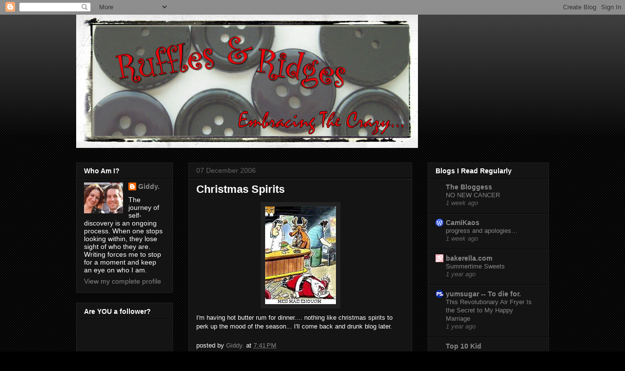

--- FILE ---
content_type: text/html; charset=UTF-8
request_url: https://www.rufflesandridges.com/2006/12/christmas-spirits.html
body_size: 17589
content:
<!DOCTYPE html>
<html class='v2' dir='ltr' lang='en'>
<head>
<link href='https://www.blogger.com/static/v1/widgets/335934321-css_bundle_v2.css' rel='stylesheet' type='text/css'/>
<meta content='width=1100' name='viewport'/>
<meta content='text/html; charset=UTF-8' http-equiv='Content-Type'/>
<meta content='blogger' name='generator'/>
<link href='https://www.rufflesandridges.com/favicon.ico' rel='icon' type='image/x-icon'/>
<link href='http://www.rufflesandridges.com/2006/12/christmas-spirits.html' rel='canonical'/>
<link rel="alternate" type="application/atom+xml" title="Ruffles &amp; Ridges - Atom" href="https://www.rufflesandridges.com/feeds/posts/default" />
<link rel="alternate" type="application/rss+xml" title="Ruffles &amp; Ridges - RSS" href="https://www.rufflesandridges.com/feeds/posts/default?alt=rss" />
<link rel="service.post" type="application/atom+xml" title="Ruffles &amp; Ridges - Atom" href="https://www.blogger.com/feeds/2317950598475949314/posts/default" />

<link rel="alternate" type="application/atom+xml" title="Ruffles &amp; Ridges - Atom" href="https://www.rufflesandridges.com/feeds/7050863615766952098/comments/default" />
<!--Can't find substitution for tag [blog.ieCssRetrofitLinks]-->
<link href='http://4.bp.blogspot.com/_HEgnDdxt_5o/RXjfHfZANyI/AAAAAAAAAAY/XzkH4-fmWjQ/s200/drunk+santa.jpg' rel='image_src'/>
<meta content='http://www.rufflesandridges.com/2006/12/christmas-spirits.html' property='og:url'/>
<meta content='Christmas Spirits' property='og:title'/>
<meta content=' I&#39;m having hot butter rum for dinner.... nothing like christmas spirits to perk up the mood of the season... I&#39;ll come back and drunk blog ...' property='og:description'/>
<meta content='//4.bp.blogspot.com/_HEgnDdxt_5o/RXjfHfZANyI/AAAAAAAAAAY/XzkH4-fmWjQ/w1200-h630-p-k-no-nu/drunk+santa.jpg' property='og:image'/>
<title>Ruffles &amp; Ridges: Christmas Spirits</title>
<style id='page-skin-1' type='text/css'><!--
/*
-----------------------------------------------
Blogger Template Style
Name:     Awesome Inc.
Designer: Tina Chen
URL:      tinachen.org
----------------------------------------------- */
/* Content
----------------------------------------------- */
body {
font: normal normal 13px Arial, Tahoma, Helvetica, FreeSans, sans-serif;
color: #ffffff;
background: #000000 url(//www.blogblog.com/1kt/awesomeinc/body_background_dark.png) repeat scroll top left;
}
html body .content-outer {
min-width: 0;
max-width: 100%;
width: 100%;
}
a:link {
text-decoration: none;
color: #888888;
}
a:visited {
text-decoration: none;
color: #444444;
}
a:hover {
text-decoration: underline;
color: #cccccc;
}
.body-fauxcolumn-outer .cap-top {
position: absolute;
z-index: 1;
height: 276px;
width: 100%;
background: transparent url(//www.blogblog.com/1kt/awesomeinc/body_gradient_dark.png) repeat-x scroll top left;
_background-image: none;
}
/* Columns
----------------------------------------------- */
.content-inner {
padding: 0;
}
.header-inner .section {
margin: 0 16px;
}
.tabs-inner .section {
margin: 0 16px;
}
.main-inner {
padding-top: 30px;
}
.main-inner .column-center-inner,
.main-inner .column-left-inner,
.main-inner .column-right-inner {
padding: 0 5px;
}
*+html body .main-inner .column-center-inner {
margin-top: -30px;
}
#layout .main-inner .column-center-inner {
margin-top: 0;
}
/* Header
----------------------------------------------- */
.header-outer {
margin: 0 0 0 0;
background: transparent none repeat scroll 0 0;
}
.Header h1 {
font: normal bold 40px Arial, Tahoma, Helvetica, FreeSans, sans-serif;
color: #ffffff;
text-shadow: 0 0 -1px #000000;
}
.Header h1 a {
color: #ffffff;
}
.Header .description {
font: normal normal 14px Arial, Tahoma, Helvetica, FreeSans, sans-serif;
color: #ffffff;
}
.header-inner .Header .titlewrapper,
.header-inner .Header .descriptionwrapper {
padding-left: 0;
padding-right: 0;
margin-bottom: 0;
}
.header-inner .Header .titlewrapper {
padding-top: 22px;
}
/* Tabs
----------------------------------------------- */
.tabs-outer {
overflow: hidden;
position: relative;
background: #141414 none repeat scroll 0 0;
}
#layout .tabs-outer {
overflow: visible;
}
.tabs-cap-top, .tabs-cap-bottom {
position: absolute;
width: 100%;
border-top: 1px solid #222222;
}
.tabs-cap-bottom {
bottom: 0;
}
.tabs-inner .widget li a {
display: inline-block;
margin: 0;
padding: .6em 1.5em;
font: normal bold 14px Arial, Tahoma, Helvetica, FreeSans, sans-serif;
color: #ffffff;
border-top: 1px solid #222222;
border-bottom: 1px solid #222222;
border-left: 1px solid #222222;
height: 16px;
line-height: 16px;
}
.tabs-inner .widget li:last-child a {
border-right: 1px solid #222222;
}
.tabs-inner .widget li.selected a, .tabs-inner .widget li a:hover {
background: #444444 none repeat-x scroll 0 -100px;
color: #ffffff;
}
/* Headings
----------------------------------------------- */
h2 {
font: normal bold 14px Arial, Tahoma, Helvetica, FreeSans, sans-serif;
color: #ffffff;
}
/* Widgets
----------------------------------------------- */
.main-inner .section {
margin: 0 27px;
padding: 0;
}
.main-inner .column-left-outer,
.main-inner .column-right-outer {
margin-top: 0;
}
#layout .main-inner .column-left-outer,
#layout .main-inner .column-right-outer {
margin-top: 0;
}
.main-inner .column-left-inner,
.main-inner .column-right-inner {
background: transparent none repeat 0 0;
-moz-box-shadow: 0 0 0 rgba(0, 0, 0, .2);
-webkit-box-shadow: 0 0 0 rgba(0, 0, 0, .2);
-goog-ms-box-shadow: 0 0 0 rgba(0, 0, 0, .2);
box-shadow: 0 0 0 rgba(0, 0, 0, .2);
-moz-border-radius: 0;
-webkit-border-radius: 0;
-goog-ms-border-radius: 0;
border-radius: 0;
}
#layout .main-inner .column-left-inner,
#layout .main-inner .column-right-inner {
margin-top: 0;
}
.sidebar .widget {
font: normal normal 14px Arial, Tahoma, Helvetica, FreeSans, sans-serif;
color: #ffffff;
}
.sidebar .widget a:link {
color: #888888;
}
.sidebar .widget a:visited {
color: #444444;
}
.sidebar .widget a:hover {
color: #cccccc;
}
.sidebar .widget h2 {
text-shadow: 0 0 -1px #000000;
}
.main-inner .widget {
background-color: #141414;
border: 1px solid #222222;
padding: 0 15px 15px;
margin: 20px -16px;
-moz-box-shadow: 0 0 0 rgba(0, 0, 0, .2);
-webkit-box-shadow: 0 0 0 rgba(0, 0, 0, .2);
-goog-ms-box-shadow: 0 0 0 rgba(0, 0, 0, .2);
box-shadow: 0 0 0 rgba(0, 0, 0, .2);
-moz-border-radius: 0;
-webkit-border-radius: 0;
-goog-ms-border-radius: 0;
border-radius: 0;
}
.main-inner .widget h2 {
margin: 0 -15px;
padding: .6em 15px .5em;
border-bottom: 1px solid #000000;
}
.footer-inner .widget h2 {
padding: 0 0 .4em;
border-bottom: 1px solid #000000;
}
.main-inner .widget h2 + div, .footer-inner .widget h2 + div {
border-top: 1px solid #222222;
padding-top: 8px;
}
.main-inner .widget .widget-content {
margin: 0 -15px;
padding: 7px 15px 0;
}
.main-inner .widget ul, .main-inner .widget #ArchiveList ul.flat {
margin: -8px -15px 0;
padding: 0;
list-style: none;
}
.main-inner .widget #ArchiveList {
margin: -8px 0 0;
}
.main-inner .widget ul li, .main-inner .widget #ArchiveList ul.flat li {
padding: .5em 15px;
text-indent: 0;
color: #666666;
border-top: 1px solid #222222;
border-bottom: 1px solid #000000;
}
.main-inner .widget #ArchiveList ul li {
padding-top: .25em;
padding-bottom: .25em;
}
.main-inner .widget ul li:first-child, .main-inner .widget #ArchiveList ul.flat li:first-child {
border-top: none;
}
.main-inner .widget ul li:last-child, .main-inner .widget #ArchiveList ul.flat li:last-child {
border-bottom: none;
}
.post-body {
position: relative;
}
.main-inner .widget .post-body ul {
padding: 0 2.5em;
margin: .5em 0;
list-style: disc;
}
.main-inner .widget .post-body ul li {
padding: 0.25em 0;
margin-bottom: .25em;
color: #ffffff;
border: none;
}
.footer-inner .widget ul {
padding: 0;
list-style: none;
}
.widget .zippy {
color: #666666;
}
/* Posts
----------------------------------------------- */
body .main-inner .Blog {
padding: 0;
margin-bottom: 1em;
background-color: transparent;
border: none;
-moz-box-shadow: 0 0 0 rgba(0, 0, 0, 0);
-webkit-box-shadow: 0 0 0 rgba(0, 0, 0, 0);
-goog-ms-box-shadow: 0 0 0 rgba(0, 0, 0, 0);
box-shadow: 0 0 0 rgba(0, 0, 0, 0);
}
.main-inner .section:last-child .Blog:last-child {
padding: 0;
margin-bottom: 1em;
}
.main-inner .widget h2.date-header {
margin: 0 -15px 1px;
padding: 0 0 0 0;
font: normal normal 14px Arial, Tahoma, Helvetica, FreeSans, sans-serif;
color: #666666;
background: transparent none no-repeat scroll top left;
border-top: 0 solid #222222;
border-bottom: 1px solid #000000;
-moz-border-radius-topleft: 0;
-moz-border-radius-topright: 0;
-webkit-border-top-left-radius: 0;
-webkit-border-top-right-radius: 0;
border-top-left-radius: 0;
border-top-right-radius: 0;
position: static;
bottom: 100%;
right: 15px;
text-shadow: 0 0 -1px #000000;
}
.main-inner .widget h2.date-header span {
font: normal normal 14px Arial, Tahoma, Helvetica, FreeSans, sans-serif;
display: block;
padding: .5em 15px;
border-left: 0 solid #222222;
border-right: 0 solid #222222;
}
.date-outer {
position: relative;
margin: 30px 0 20px;
padding: 0 15px;
background-color: #141414;
border: 1px solid #222222;
-moz-box-shadow: 0 0 0 rgba(0, 0, 0, .2);
-webkit-box-shadow: 0 0 0 rgba(0, 0, 0, .2);
-goog-ms-box-shadow: 0 0 0 rgba(0, 0, 0, .2);
box-shadow: 0 0 0 rgba(0, 0, 0, .2);
-moz-border-radius: 0;
-webkit-border-radius: 0;
-goog-ms-border-radius: 0;
border-radius: 0;
}
.date-outer:first-child {
margin-top: 0;
}
.date-outer:last-child {
margin-bottom: 20px;
-moz-border-radius-bottomleft: 0;
-moz-border-radius-bottomright: 0;
-webkit-border-bottom-left-radius: 0;
-webkit-border-bottom-right-radius: 0;
-goog-ms-border-bottom-left-radius: 0;
-goog-ms-border-bottom-right-radius: 0;
border-bottom-left-radius: 0;
border-bottom-right-radius: 0;
}
.date-posts {
margin: 0 -15px;
padding: 0 15px;
clear: both;
}
.post-outer, .inline-ad {
border-top: 1px solid #222222;
margin: 0 -15px;
padding: 15px 15px;
}
.post-outer {
padding-bottom: 10px;
}
.post-outer:first-child {
padding-top: 0;
border-top: none;
}
.post-outer:last-child, .inline-ad:last-child {
border-bottom: none;
}
.post-body {
position: relative;
}
.post-body img {
padding: 8px;
background: #222222;
border: 1px solid transparent;
-moz-box-shadow: 0 0 0 rgba(0, 0, 0, .2);
-webkit-box-shadow: 0 0 0 rgba(0, 0, 0, .2);
box-shadow: 0 0 0 rgba(0, 0, 0, .2);
-moz-border-radius: 0;
-webkit-border-radius: 0;
border-radius: 0;
}
h3.post-title, h4 {
font: normal bold 22px Arial, Tahoma, Helvetica, FreeSans, sans-serif;
color: #ffffff;
}
h3.post-title a {
font: normal bold 22px Arial, Tahoma, Helvetica, FreeSans, sans-serif;
color: #ffffff;
}
h3.post-title a:hover {
color: #cccccc;
text-decoration: underline;
}
.post-header {
margin: 0 0 1em;
}
.post-body {
line-height: 1.4;
}
.post-outer h2 {
color: #ffffff;
}
.post-footer {
margin: 1.5em 0 0;
}
#blog-pager {
padding: 15px;
font-size: 120%;
background-color: #141414;
border: 1px solid #222222;
-moz-box-shadow: 0 0 0 rgba(0, 0, 0, .2);
-webkit-box-shadow: 0 0 0 rgba(0, 0, 0, .2);
-goog-ms-box-shadow: 0 0 0 rgba(0, 0, 0, .2);
box-shadow: 0 0 0 rgba(0, 0, 0, .2);
-moz-border-radius: 0;
-webkit-border-radius: 0;
-goog-ms-border-radius: 0;
border-radius: 0;
-moz-border-radius-topleft: 0;
-moz-border-radius-topright: 0;
-webkit-border-top-left-radius: 0;
-webkit-border-top-right-radius: 0;
-goog-ms-border-top-left-radius: 0;
-goog-ms-border-top-right-radius: 0;
border-top-left-radius: 0;
border-top-right-radius-topright: 0;
margin-top: 1em;
}
.blog-feeds, .post-feeds {
margin: 1em 0;
text-align: center;
color: #ffffff;
}
.blog-feeds a, .post-feeds a {
color: #888888;
}
.blog-feeds a:visited, .post-feeds a:visited {
color: #444444;
}
.blog-feeds a:hover, .post-feeds a:hover {
color: #cccccc;
}
.post-outer .comments {
margin-top: 2em;
}
/* Comments
----------------------------------------------- */
.comments .comments-content .icon.blog-author {
background-repeat: no-repeat;
background-image: url([data-uri]);
}
.comments .comments-content .loadmore a {
border-top: 1px solid #222222;
border-bottom: 1px solid #222222;
}
.comments .continue {
border-top: 2px solid #222222;
}
/* Footer
----------------------------------------------- */
.footer-outer {
margin: -0 0 -1px;
padding: 0 0 0;
color: #ffffff;
overflow: hidden;
}
.footer-fauxborder-left {
border-top: 1px solid #222222;
background: #141414 none repeat scroll 0 0;
-moz-box-shadow: 0 0 0 rgba(0, 0, 0, .2);
-webkit-box-shadow: 0 0 0 rgba(0, 0, 0, .2);
-goog-ms-box-shadow: 0 0 0 rgba(0, 0, 0, .2);
box-shadow: 0 0 0 rgba(0, 0, 0, .2);
margin: 0 -0;
}
/* Mobile
----------------------------------------------- */
body.mobile {
background-size: auto;
}
.mobile .body-fauxcolumn-outer {
background: transparent none repeat scroll top left;
}
*+html body.mobile .main-inner .column-center-inner {
margin-top: 0;
}
.mobile .main-inner .widget {
padding: 0 0 15px;
}
.mobile .main-inner .widget h2 + div,
.mobile .footer-inner .widget h2 + div {
border-top: none;
padding-top: 0;
}
.mobile .footer-inner .widget h2 {
padding: 0.5em 0;
border-bottom: none;
}
.mobile .main-inner .widget .widget-content {
margin: 0;
padding: 7px 0 0;
}
.mobile .main-inner .widget ul,
.mobile .main-inner .widget #ArchiveList ul.flat {
margin: 0 -15px 0;
}
.mobile .main-inner .widget h2.date-header {
right: 0;
}
.mobile .date-header span {
padding: 0.4em 0;
}
.mobile .date-outer:first-child {
margin-bottom: 0;
border: 1px solid #222222;
-moz-border-radius-topleft: 0;
-moz-border-radius-topright: 0;
-webkit-border-top-left-radius: 0;
-webkit-border-top-right-radius: 0;
-goog-ms-border-top-left-radius: 0;
-goog-ms-border-top-right-radius: 0;
border-top-left-radius: 0;
border-top-right-radius: 0;
}
.mobile .date-outer {
border-color: #222222;
border-width: 0 1px 1px;
}
.mobile .date-outer:last-child {
margin-bottom: 0;
}
.mobile .main-inner {
padding: 0;
}
.mobile .header-inner .section {
margin: 0;
}
.mobile .post-outer, .mobile .inline-ad {
padding: 5px 0;
}
.mobile .tabs-inner .section {
margin: 0 10px;
}
.mobile .main-inner .widget h2 {
margin: 0;
padding: 0;
}
.mobile .main-inner .widget h2.date-header span {
padding: 0;
}
.mobile .main-inner .widget .widget-content {
margin: 0;
padding: 7px 0 0;
}
.mobile #blog-pager {
border: 1px solid transparent;
background: #141414 none repeat scroll 0 0;
}
.mobile .main-inner .column-left-inner,
.mobile .main-inner .column-right-inner {
background: transparent none repeat 0 0;
-moz-box-shadow: none;
-webkit-box-shadow: none;
-goog-ms-box-shadow: none;
box-shadow: none;
}
.mobile .date-posts {
margin: 0;
padding: 0;
}
.mobile .footer-fauxborder-left {
margin: 0;
border-top: inherit;
}
.mobile .main-inner .section:last-child .Blog:last-child {
margin-bottom: 0;
}
.mobile-index-contents {
color: #ffffff;
}
.mobile .mobile-link-button {
background: #888888 none repeat scroll 0 0;
}
.mobile-link-button a:link, .mobile-link-button a:visited {
color: #ffffff;
}
.mobile .tabs-inner .PageList .widget-content {
background: transparent;
border-top: 1px solid;
border-color: #222222;
color: #ffffff;
}
.mobile .tabs-inner .PageList .widget-content .pagelist-arrow {
border-left: 1px solid #222222;
}

--></style>
<style id='template-skin-1' type='text/css'><!--
body {
min-width: 1000px;
}
.content-outer, .content-fauxcolumn-outer, .region-inner {
min-width: 1000px;
max-width: 1000px;
_width: 1000px;
}
.main-inner .columns {
padding-left: 230px;
padding-right: 280px;
}
.main-inner .fauxcolumn-center-outer {
left: 230px;
right: 280px;
/* IE6 does not respect left and right together */
_width: expression(this.parentNode.offsetWidth -
parseInt("230px") -
parseInt("280px") + 'px');
}
.main-inner .fauxcolumn-left-outer {
width: 230px;
}
.main-inner .fauxcolumn-right-outer {
width: 280px;
}
.main-inner .column-left-outer {
width: 230px;
right: 100%;
margin-left: -230px;
}
.main-inner .column-right-outer {
width: 280px;
margin-right: -280px;
}
#layout {
min-width: 0;
}
#layout .content-outer {
min-width: 0;
width: 800px;
}
#layout .region-inner {
min-width: 0;
width: auto;
}
body#layout div.add_widget {
padding: 8px;
}
body#layout div.add_widget a {
margin-left: 32px;
}
--></style>
<link href='https://www.blogger.com/dyn-css/authorization.css?targetBlogID=2317950598475949314&amp;zx=d9462a69-3ef9-4f07-951b-d83c68264425' media='none' onload='if(media!=&#39;all&#39;)media=&#39;all&#39;' rel='stylesheet'/><noscript><link href='https://www.blogger.com/dyn-css/authorization.css?targetBlogID=2317950598475949314&amp;zx=d9462a69-3ef9-4f07-951b-d83c68264425' rel='stylesheet'/></noscript>
<meta name='google-adsense-platform-account' content='ca-host-pub-1556223355139109'/>
<meta name='google-adsense-platform-domain' content='blogspot.com'/>

<!-- data-ad-client=ca-pub-4855578859109563 -->

</head>
<body class='loading variant-dark'>
<div class='navbar section' id='navbar' name='Navbar'><div class='widget Navbar' data-version='1' id='Navbar1'><script type="text/javascript">
    function setAttributeOnload(object, attribute, val) {
      if(window.addEventListener) {
        window.addEventListener('load',
          function(){ object[attribute] = val; }, false);
      } else {
        window.attachEvent('onload', function(){ object[attribute] = val; });
      }
    }
  </script>
<div id="navbar-iframe-container"></div>
<script type="text/javascript" src="https://apis.google.com/js/platform.js"></script>
<script type="text/javascript">
      gapi.load("gapi.iframes:gapi.iframes.style.bubble", function() {
        if (gapi.iframes && gapi.iframes.getContext) {
          gapi.iframes.getContext().openChild({
              url: 'https://www.blogger.com/navbar/2317950598475949314?po\x3d7050863615766952098\x26origin\x3dhttps://www.rufflesandridges.com',
              where: document.getElementById("navbar-iframe-container"),
              id: "navbar-iframe"
          });
        }
      });
    </script><script type="text/javascript">
(function() {
var script = document.createElement('script');
script.type = 'text/javascript';
script.src = '//pagead2.googlesyndication.com/pagead/js/google_top_exp.js';
var head = document.getElementsByTagName('head')[0];
if (head) {
head.appendChild(script);
}})();
</script>
</div></div>
<div class='body-fauxcolumns'>
<div class='fauxcolumn-outer body-fauxcolumn-outer'>
<div class='cap-top'>
<div class='cap-left'></div>
<div class='cap-right'></div>
</div>
<div class='fauxborder-left'>
<div class='fauxborder-right'></div>
<div class='fauxcolumn-inner'>
</div>
</div>
<div class='cap-bottom'>
<div class='cap-left'></div>
<div class='cap-right'></div>
</div>
</div>
</div>
<div class='content'>
<div class='content-fauxcolumns'>
<div class='fauxcolumn-outer content-fauxcolumn-outer'>
<div class='cap-top'>
<div class='cap-left'></div>
<div class='cap-right'></div>
</div>
<div class='fauxborder-left'>
<div class='fauxborder-right'></div>
<div class='fauxcolumn-inner'>
</div>
</div>
<div class='cap-bottom'>
<div class='cap-left'></div>
<div class='cap-right'></div>
</div>
</div>
</div>
<div class='content-outer'>
<div class='content-cap-top cap-top'>
<div class='cap-left'></div>
<div class='cap-right'></div>
</div>
<div class='fauxborder-left content-fauxborder-left'>
<div class='fauxborder-right content-fauxborder-right'></div>
<div class='content-inner'>
<header>
<div class='header-outer'>
<div class='header-cap-top cap-top'>
<div class='cap-left'></div>
<div class='cap-right'></div>
</div>
<div class='fauxborder-left header-fauxborder-left'>
<div class='fauxborder-right header-fauxborder-right'></div>
<div class='region-inner header-inner'>
<div class='header section' id='header' name='Header'><div class='widget Header' data-version='1' id='Header1'>
<div id='header-inner'>
<a href='https://www.rufflesandridges.com/' style='display: block'>
<img alt="Ruffles &amp; Ridges" height="273px; " id="Header1_headerimg" src="//2.bp.blogspot.com/-QOnE-vbSfiI/Thdn-PZgspI/AAAAAAAAA4A/y3oM8u182aM/s1600/header01resize.jpg" style="display: block" width="700px; ">
</a>
</div>
</div></div>
</div>
</div>
<div class='header-cap-bottom cap-bottom'>
<div class='cap-left'></div>
<div class='cap-right'></div>
</div>
</div>
</header>
<div class='tabs-outer'>
<div class='tabs-cap-top cap-top'>
<div class='cap-left'></div>
<div class='cap-right'></div>
</div>
<div class='fauxborder-left tabs-fauxborder-left'>
<div class='fauxborder-right tabs-fauxborder-right'></div>
<div class='region-inner tabs-inner'>
<div class='tabs no-items section' id='crosscol' name='Cross-Column'></div>
<div class='tabs no-items section' id='crosscol-overflow' name='Cross-Column 2'></div>
</div>
</div>
<div class='tabs-cap-bottom cap-bottom'>
<div class='cap-left'></div>
<div class='cap-right'></div>
</div>
</div>
<div class='main-outer'>
<div class='main-cap-top cap-top'>
<div class='cap-left'></div>
<div class='cap-right'></div>
</div>
<div class='fauxborder-left main-fauxborder-left'>
<div class='fauxborder-right main-fauxborder-right'></div>
<div class='region-inner main-inner'>
<div class='columns fauxcolumns'>
<div class='fauxcolumn-outer fauxcolumn-center-outer'>
<div class='cap-top'>
<div class='cap-left'></div>
<div class='cap-right'></div>
</div>
<div class='fauxborder-left'>
<div class='fauxborder-right'></div>
<div class='fauxcolumn-inner'>
</div>
</div>
<div class='cap-bottom'>
<div class='cap-left'></div>
<div class='cap-right'></div>
</div>
</div>
<div class='fauxcolumn-outer fauxcolumn-left-outer'>
<div class='cap-top'>
<div class='cap-left'></div>
<div class='cap-right'></div>
</div>
<div class='fauxborder-left'>
<div class='fauxborder-right'></div>
<div class='fauxcolumn-inner'>
</div>
</div>
<div class='cap-bottom'>
<div class='cap-left'></div>
<div class='cap-right'></div>
</div>
</div>
<div class='fauxcolumn-outer fauxcolumn-right-outer'>
<div class='cap-top'>
<div class='cap-left'></div>
<div class='cap-right'></div>
</div>
<div class='fauxborder-left'>
<div class='fauxborder-right'></div>
<div class='fauxcolumn-inner'>
</div>
</div>
<div class='cap-bottom'>
<div class='cap-left'></div>
<div class='cap-right'></div>
</div>
</div>
<!-- corrects IE6 width calculation -->
<div class='columns-inner'>
<div class='column-center-outer'>
<div class='column-center-inner'>
<div class='main section' id='main' name='Main'><div class='widget Blog' data-version='1' id='Blog1'>
<div class='blog-posts hfeed'>

          <div class="date-outer">
        
<h2 class='date-header'><span>07 December 2006</span></h2>

          <div class="date-posts">
        
<div class='post-outer'>
<div class='post hentry uncustomized-post-template' itemprop='blogPost' itemscope='itemscope' itemtype='http://schema.org/BlogPosting'>
<meta content='http://4.bp.blogspot.com/_HEgnDdxt_5o/RXjfHfZANyI/AAAAAAAAAAY/XzkH4-fmWjQ/s200/drunk+santa.jpg' itemprop='image_url'/>
<meta content='2317950598475949314' itemprop='blogId'/>
<meta content='7050863615766952098' itemprop='postId'/>
<a name='7050863615766952098'></a>
<h3 class='post-title entry-title' itemprop='name'>
Christmas Spirits
</h3>
<div class='post-header'>
<div class='post-header-line-1'></div>
</div>
<div class='post-body entry-content' id='post-body-7050863615766952098' itemprop='description articleBody'>
<a href="//4.bp.blogspot.com/_HEgnDdxt_5o/RXjfHfZANyI/AAAAAAAAAAY/XzkH4-fmWjQ/s1600-h/drunk+santa.jpg"><img alt="" border="0" id="BLOGGER_PHOTO_ID_5005996305600755490" src="//4.bp.blogspot.com/_HEgnDdxt_5o/RXjfHfZANyI/AAAAAAAAAAY/XzkH4-fmWjQ/s200/drunk+santa.jpg" style="DISPLAY: block; MARGIN: 0px auto 10px; CURSOR: hand; TEXT-ALIGN: center"></a> I'm having hot butter rum for dinner.... nothing like christmas spirits to perk up the mood of the season... I'll come back and drunk blog later.
<div style='clear: both;'></div>
</div>
<div class='post-footer'>
<div class='post-footer-line post-footer-line-1'>
<span class='post-author vcard'>
posted by
<span class='fn' itemprop='author' itemscope='itemscope' itemtype='http://schema.org/Person'>
<meta content='https://www.blogger.com/profile/06136418093461234465' itemprop='url'/>
<a class='g-profile' href='https://www.blogger.com/profile/06136418093461234465' rel='author' title='author profile'>
<span itemprop='name'>Giddy.</span>
</a>
</span>
</span>
<span class='post-timestamp'>
at
<meta content='http://www.rufflesandridges.com/2006/12/christmas-spirits.html' itemprop='url'/>
<a class='timestamp-link' href='https://www.rufflesandridges.com/2006/12/christmas-spirits.html' rel='bookmark' title='permanent link'><abbr class='published' itemprop='datePublished' title='2006-12-07T19:41:00-08:00'>7:41&#8239;PM</abbr></a>
</span>
<span class='post-comment-link'>
</span>
<span class='post-icons'>
<span class='item-control blog-admin pid-1467553845'>
<a href='https://www.blogger.com/post-edit.g?blogID=2317950598475949314&postID=7050863615766952098&from=pencil' title='Edit Post'>
<img alt='' class='icon-action' height='18' src='https://resources.blogblog.com/img/icon18_edit_allbkg.gif' width='18'/>
</a>
</span>
</span>
<div class='post-share-buttons goog-inline-block'>
</div>
</div>
<div class='post-footer-line post-footer-line-2'>
<span class='post-labels'>
</span>
</div>
<div class='post-footer-line post-footer-line-3'>
<span class='post-location'>
</span>
</div>
</div>
</div>
<div class='comments' id='comments'>
<a name='comments'></a>
<h4>1 comment:</h4>
<div id='Blog1_comments-block-wrapper'>
<dl class='avatar-comment-indent' id='comments-block'>
<dt class='comment-author ' id='c7656870366471189817'>
<a name='c7656870366471189817'></a>
<div class="avatar-image-container vcard"><span dir="ltr"><a href="https://www.blogger.com/profile/15802013252571263847" target="" rel="nofollow" onclick="" class="avatar-hovercard" id="av-7656870366471189817-15802013252571263847"><img src="https://resources.blogblog.com/img/blank.gif" width="35" height="35" class="delayLoad" style="display: none;" longdesc="//4.bp.blogspot.com/_d9WS3IeY1TM/SauvwLKC-uI/AAAAAAAABjk/OgiqFq6O9GM/S45-s35/tile%2Bavatar.jpg" alt="" title="CamiKaos">

<noscript><img src="//4.bp.blogspot.com/_d9WS3IeY1TM/SauvwLKC-uI/AAAAAAAABjk/OgiqFq6O9GM/S45-s35/tile%2Bavatar.jpg" width="35" height="35" class="photo" alt=""></noscript></a></span></div>
<a href='https://www.blogger.com/profile/15802013252571263847' rel='nofollow'>CamiKaos</a>
said...
</dt>
<dd class='comment-body' id='Blog1_cmt-7656870366471189817'>
<p>
hooray for the drunk blogging.  I need drunk blogs to read!!!!
</p>
</dd>
<dd class='comment-footer'>
<span class='comment-timestamp'>
<a href='https://www.rufflesandridges.com/2006/12/christmas-spirits.html?showComment=1165550580000#c7656870366471189817' title='comment permalink'>
07 December, 2006 20:03
</a>
<span class='item-control blog-admin pid-2096963134'>
<a class='comment-delete' href='https://www.blogger.com/comment/delete/2317950598475949314/7656870366471189817' title='Delete Comment'>
<img src='https://resources.blogblog.com/img/icon_delete13.gif'/>
</a>
</span>
</span>
</dd>
</dl>
</div>
<p class='comment-footer'>
<a href='https://www.blogger.com/comment/fullpage/post/2317950598475949314/7050863615766952098' onclick='javascript:window.open(this.href, "bloggerPopup", "toolbar=0,location=0,statusbar=1,menubar=0,scrollbars=yes,width=640,height=500"); return false;'>Post a Comment</a>
</p>
</div>
</div>

        </div></div>
      
</div>
<div class='blog-pager' id='blog-pager'>
<span id='blog-pager-newer-link'>
<a class='blog-pager-newer-link' href='https://www.rufflesandridges.com/2006/12/date-which-will-live-in-infamy.html' id='Blog1_blog-pager-newer-link' title='Newer Post'>Newer Post</a>
</span>
<span id='blog-pager-older-link'>
<a class='blog-pager-older-link' href='https://www.rufflesandridges.com/2006/12/its-all-about-me.html' id='Blog1_blog-pager-older-link' title='Older Post'>Older Post</a>
</span>
<a class='home-link' href='https://www.rufflesandridges.com/'>Home</a>
</div>
<div class='clear'></div>
<div class='post-feeds'>
<div class='feed-links'>
Subscribe to:
<a class='feed-link' href='https://www.rufflesandridges.com/feeds/7050863615766952098/comments/default' target='_blank' type='application/atom+xml'>Post Comments (Atom)</a>
</div>
</div>
</div></div>
</div>
</div>
<div class='column-left-outer'>
<div class='column-left-inner'>
<aside>
<div class='sidebar section' id='sidebar-left-1'><div class='widget Profile' data-version='1' id='Profile1'>
<h2>Who Am I?</h2>
<div class='widget-content'>
<a href='https://www.blogger.com/profile/06136418093461234465'><img alt='My photo' class='profile-img' height='63' src='//blogger.googleusercontent.com/img/b/R29vZ2xl/AVvXsEhjuhFc-ntxaj9UGeBk2By6i3iXbmyXKtfLTqi6f8tK8ON9-W7i1YMm0gZKgDOGPxTTCrSV9A2m2s_IC6fEdu7ie3SksxwD8hEl11cZNDFOff3HA1aoewVy2_mAGkF8JQ/s220/blog+photo.jpg' width='80'/></a>
<dl class='profile-datablock'>
<dt class='profile-data'>
<a class='profile-name-link g-profile' href='https://www.blogger.com/profile/06136418093461234465' rel='author' style='background-image: url(//www.blogger.com/img/logo-16.png);'>
Giddy.
</a>
</dt>
<dd class='profile-textblock'>The journey of self-discovery is an ongoing process. When one stops looking within, they lose sight of who they are.

Writing forces me to stop for a moment and keep an eye on who I am.</dd>
</dl>
<a class='profile-link' href='https://www.blogger.com/profile/06136418093461234465' rel='author'>View my complete profile</a>
<div class='clear'></div>
</div>
</div><div class='widget Followers' data-version='1' id='Followers1'>
<h2 class='title'>Are YOU a follower?</h2>
<div class='widget-content'>
<div id='Followers1-wrapper'>
<div style='margin-right:2px;'>
<div><script type="text/javascript" src="https://apis.google.com/js/platform.js"></script>
<div id="followers-iframe-container"></div>
<script type="text/javascript">
    window.followersIframe = null;
    function followersIframeOpen(url) {
      gapi.load("gapi.iframes", function() {
        if (gapi.iframes && gapi.iframes.getContext) {
          window.followersIframe = gapi.iframes.getContext().openChild({
            url: url,
            where: document.getElementById("followers-iframe-container"),
            messageHandlersFilter: gapi.iframes.CROSS_ORIGIN_IFRAMES_FILTER,
            messageHandlers: {
              '_ready': function(obj) {
                window.followersIframe.getIframeEl().height = obj.height;
              },
              'reset': function() {
                window.followersIframe.close();
                followersIframeOpen("https://www.blogger.com/followers/frame/2317950598475949314?colors\x3dCgt0cmFuc3BhcmVudBILdHJhbnNwYXJlbnQaByNmZmZmZmYiByM4ODg4ODgqByMwMDAwMDAyByNmZmZmZmY6ByNmZmZmZmZCByM4ODg4ODhKByM2NjY2NjZSByM4ODg4ODhaC3RyYW5zcGFyZW50\x26pageSize\x3d21\x26hl\x3den\x26origin\x3dhttps://www.rufflesandridges.com");
              },
              'open': function(url) {
                window.followersIframe.close();
                followersIframeOpen(url);
              }
            }
          });
        }
      });
    }
    followersIframeOpen("https://www.blogger.com/followers/frame/2317950598475949314?colors\x3dCgt0cmFuc3BhcmVudBILdHJhbnNwYXJlbnQaByNmZmZmZmYiByM4ODg4ODgqByMwMDAwMDAyByNmZmZmZmY6ByNmZmZmZmZCByM4ODg4ODhKByM2NjY2NjZSByM4ODg4ODhaC3RyYW5zcGFyZW50\x26pageSize\x3d21\x26hl\x3den\x26origin\x3dhttps://www.rufflesandridges.com");
  </script></div>
</div>
</div>
<div class='clear'></div>
</div>
</div><div class='widget TextList' data-version='1' id='TextList1'>
<h2>Quote of the Day</h2>
<div class='widget-content'>
<ul>
<li>"The real lover is the man who can thrill you by kissing your forehead or smiling into your eyes or just staring into space."  - Marilyn Monroe</li>
<li>"There is always some madness in love. But there is also always some reason in madness." - Friedrich Nietzsche</li>
<li>"Out beyond the ideas of wrongdoing and rightdoing there is a field. I'll meet you there." - Jalal-Ad-Din Rumi</li>
</ul>
<div class='clear'></div>
</div>
</div><div class='widget BlogArchive' data-version='1' id='BlogArchive1'>
<h2>The Past is History</h2>
<div class='widget-content'>
<div id='ArchiveList'>
<div id='BlogArchive1_ArchiveList'>
<ul class='hierarchy'>
<li class='archivedate collapsed'>
<a class='toggle' href='javascript:void(0)'>
<span class='zippy'>

        &#9658;&#160;
      
</span>
</a>
<a class='post-count-link' href='https://www.rufflesandridges.com/2025/'>
2025
</a>
<span class='post-count' dir='ltr'>(1)</span>
<ul class='hierarchy'>
<li class='archivedate collapsed'>
<a class='toggle' href='javascript:void(0)'>
<span class='zippy'>

        &#9658;&#160;
      
</span>
</a>
<a class='post-count-link' href='https://www.rufflesandridges.com/2025/01/'>
January 2025
</a>
<span class='post-count' dir='ltr'>(1)</span>
</li>
</ul>
</li>
</ul>
<ul class='hierarchy'>
<li class='archivedate collapsed'>
<a class='toggle' href='javascript:void(0)'>
<span class='zippy'>

        &#9658;&#160;
      
</span>
</a>
<a class='post-count-link' href='https://www.rufflesandridges.com/2012/'>
2012
</a>
<span class='post-count' dir='ltr'>(1)</span>
<ul class='hierarchy'>
<li class='archivedate collapsed'>
<a class='toggle' href='javascript:void(0)'>
<span class='zippy'>

        &#9658;&#160;
      
</span>
</a>
<a class='post-count-link' href='https://www.rufflesandridges.com/2012/01/'>
January 2012
</a>
<span class='post-count' dir='ltr'>(1)</span>
</li>
</ul>
</li>
</ul>
<ul class='hierarchy'>
<li class='archivedate collapsed'>
<a class='toggle' href='javascript:void(0)'>
<span class='zippy'>

        &#9658;&#160;
      
</span>
</a>
<a class='post-count-link' href='https://www.rufflesandridges.com/2011/'>
2011
</a>
<span class='post-count' dir='ltr'>(4)</span>
<ul class='hierarchy'>
<li class='archivedate collapsed'>
<a class='toggle' href='javascript:void(0)'>
<span class='zippy'>

        &#9658;&#160;
      
</span>
</a>
<a class='post-count-link' href='https://www.rufflesandridges.com/2011/12/'>
December 2011
</a>
<span class='post-count' dir='ltr'>(2)</span>
</li>
</ul>
<ul class='hierarchy'>
<li class='archivedate collapsed'>
<a class='toggle' href='javascript:void(0)'>
<span class='zippy'>

        &#9658;&#160;
      
</span>
</a>
<a class='post-count-link' href='https://www.rufflesandridges.com/2011/06/'>
June 2011
</a>
<span class='post-count' dir='ltr'>(1)</span>
</li>
</ul>
<ul class='hierarchy'>
<li class='archivedate collapsed'>
<a class='toggle' href='javascript:void(0)'>
<span class='zippy'>

        &#9658;&#160;
      
</span>
</a>
<a class='post-count-link' href='https://www.rufflesandridges.com/2011/03/'>
March 2011
</a>
<span class='post-count' dir='ltr'>(1)</span>
</li>
</ul>
</li>
</ul>
<ul class='hierarchy'>
<li class='archivedate collapsed'>
<a class='toggle' href='javascript:void(0)'>
<span class='zippy'>

        &#9658;&#160;
      
</span>
</a>
<a class='post-count-link' href='https://www.rufflesandridges.com/2010/'>
2010
</a>
<span class='post-count' dir='ltr'>(16)</span>
<ul class='hierarchy'>
<li class='archivedate collapsed'>
<a class='toggle' href='javascript:void(0)'>
<span class='zippy'>

        &#9658;&#160;
      
</span>
</a>
<a class='post-count-link' href='https://www.rufflesandridges.com/2010/11/'>
November 2010
</a>
<span class='post-count' dir='ltr'>(13)</span>
</li>
</ul>
<ul class='hierarchy'>
<li class='archivedate collapsed'>
<a class='toggle' href='javascript:void(0)'>
<span class='zippy'>

        &#9658;&#160;
      
</span>
</a>
<a class='post-count-link' href='https://www.rufflesandridges.com/2010/06/'>
June 2010
</a>
<span class='post-count' dir='ltr'>(1)</span>
</li>
</ul>
<ul class='hierarchy'>
<li class='archivedate collapsed'>
<a class='toggle' href='javascript:void(0)'>
<span class='zippy'>

        &#9658;&#160;
      
</span>
</a>
<a class='post-count-link' href='https://www.rufflesandridges.com/2010/04/'>
April 2010
</a>
<span class='post-count' dir='ltr'>(1)</span>
</li>
</ul>
<ul class='hierarchy'>
<li class='archivedate collapsed'>
<a class='toggle' href='javascript:void(0)'>
<span class='zippy'>

        &#9658;&#160;
      
</span>
</a>
<a class='post-count-link' href='https://www.rufflesandridges.com/2010/03/'>
March 2010
</a>
<span class='post-count' dir='ltr'>(1)</span>
</li>
</ul>
</li>
</ul>
<ul class='hierarchy'>
<li class='archivedate collapsed'>
<a class='toggle' href='javascript:void(0)'>
<span class='zippy'>

        &#9658;&#160;
      
</span>
</a>
<a class='post-count-link' href='https://www.rufflesandridges.com/2009/'>
2009
</a>
<span class='post-count' dir='ltr'>(53)</span>
<ul class='hierarchy'>
<li class='archivedate collapsed'>
<a class='toggle' href='javascript:void(0)'>
<span class='zippy'>

        &#9658;&#160;
      
</span>
</a>
<a class='post-count-link' href='https://www.rufflesandridges.com/2009/12/'>
December 2009
</a>
<span class='post-count' dir='ltr'>(5)</span>
</li>
</ul>
<ul class='hierarchy'>
<li class='archivedate collapsed'>
<a class='toggle' href='javascript:void(0)'>
<span class='zippy'>

        &#9658;&#160;
      
</span>
</a>
<a class='post-count-link' href='https://www.rufflesandridges.com/2009/11/'>
November 2009
</a>
<span class='post-count' dir='ltr'>(30)</span>
</li>
</ul>
<ul class='hierarchy'>
<li class='archivedate collapsed'>
<a class='toggle' href='javascript:void(0)'>
<span class='zippy'>

        &#9658;&#160;
      
</span>
</a>
<a class='post-count-link' href='https://www.rufflesandridges.com/2009/10/'>
October 2009
</a>
<span class='post-count' dir='ltr'>(2)</span>
</li>
</ul>
<ul class='hierarchy'>
<li class='archivedate collapsed'>
<a class='toggle' href='javascript:void(0)'>
<span class='zippy'>

        &#9658;&#160;
      
</span>
</a>
<a class='post-count-link' href='https://www.rufflesandridges.com/2009/07/'>
July 2009
</a>
<span class='post-count' dir='ltr'>(2)</span>
</li>
</ul>
<ul class='hierarchy'>
<li class='archivedate collapsed'>
<a class='toggle' href='javascript:void(0)'>
<span class='zippy'>

        &#9658;&#160;
      
</span>
</a>
<a class='post-count-link' href='https://www.rufflesandridges.com/2009/06/'>
June 2009
</a>
<span class='post-count' dir='ltr'>(2)</span>
</li>
</ul>
<ul class='hierarchy'>
<li class='archivedate collapsed'>
<a class='toggle' href='javascript:void(0)'>
<span class='zippy'>

        &#9658;&#160;
      
</span>
</a>
<a class='post-count-link' href='https://www.rufflesandridges.com/2009/05/'>
May 2009
</a>
<span class='post-count' dir='ltr'>(1)</span>
</li>
</ul>
<ul class='hierarchy'>
<li class='archivedate collapsed'>
<a class='toggle' href='javascript:void(0)'>
<span class='zippy'>

        &#9658;&#160;
      
</span>
</a>
<a class='post-count-link' href='https://www.rufflesandridges.com/2009/04/'>
April 2009
</a>
<span class='post-count' dir='ltr'>(1)</span>
</li>
</ul>
<ul class='hierarchy'>
<li class='archivedate collapsed'>
<a class='toggle' href='javascript:void(0)'>
<span class='zippy'>

        &#9658;&#160;
      
</span>
</a>
<a class='post-count-link' href='https://www.rufflesandridges.com/2009/03/'>
March 2009
</a>
<span class='post-count' dir='ltr'>(5)</span>
</li>
</ul>
<ul class='hierarchy'>
<li class='archivedate collapsed'>
<a class='toggle' href='javascript:void(0)'>
<span class='zippy'>

        &#9658;&#160;
      
</span>
</a>
<a class='post-count-link' href='https://www.rufflesandridges.com/2009/02/'>
February 2009
</a>
<span class='post-count' dir='ltr'>(3)</span>
</li>
</ul>
<ul class='hierarchy'>
<li class='archivedate collapsed'>
<a class='toggle' href='javascript:void(0)'>
<span class='zippy'>

        &#9658;&#160;
      
</span>
</a>
<a class='post-count-link' href='https://www.rufflesandridges.com/2009/01/'>
January 2009
</a>
<span class='post-count' dir='ltr'>(2)</span>
</li>
</ul>
</li>
</ul>
<ul class='hierarchy'>
<li class='archivedate collapsed'>
<a class='toggle' href='javascript:void(0)'>
<span class='zippy'>

        &#9658;&#160;
      
</span>
</a>
<a class='post-count-link' href='https://www.rufflesandridges.com/2008/'>
2008
</a>
<span class='post-count' dir='ltr'>(79)</span>
<ul class='hierarchy'>
<li class='archivedate collapsed'>
<a class='toggle' href='javascript:void(0)'>
<span class='zippy'>

        &#9658;&#160;
      
</span>
</a>
<a class='post-count-link' href='https://www.rufflesandridges.com/2008/12/'>
December 2008
</a>
<span class='post-count' dir='ltr'>(7)</span>
</li>
</ul>
<ul class='hierarchy'>
<li class='archivedate collapsed'>
<a class='toggle' href='javascript:void(0)'>
<span class='zippy'>

        &#9658;&#160;
      
</span>
</a>
<a class='post-count-link' href='https://www.rufflesandridges.com/2008/11/'>
November 2008
</a>
<span class='post-count' dir='ltr'>(5)</span>
</li>
</ul>
<ul class='hierarchy'>
<li class='archivedate collapsed'>
<a class='toggle' href='javascript:void(0)'>
<span class='zippy'>

        &#9658;&#160;
      
</span>
</a>
<a class='post-count-link' href='https://www.rufflesandridges.com/2008/10/'>
October 2008
</a>
<span class='post-count' dir='ltr'>(5)</span>
</li>
</ul>
<ul class='hierarchy'>
<li class='archivedate collapsed'>
<a class='toggle' href='javascript:void(0)'>
<span class='zippy'>

        &#9658;&#160;
      
</span>
</a>
<a class='post-count-link' href='https://www.rufflesandridges.com/2008/09/'>
September 2008
</a>
<span class='post-count' dir='ltr'>(1)</span>
</li>
</ul>
<ul class='hierarchy'>
<li class='archivedate collapsed'>
<a class='toggle' href='javascript:void(0)'>
<span class='zippy'>

        &#9658;&#160;
      
</span>
</a>
<a class='post-count-link' href='https://www.rufflesandridges.com/2008/08/'>
August 2008
</a>
<span class='post-count' dir='ltr'>(6)</span>
</li>
</ul>
<ul class='hierarchy'>
<li class='archivedate collapsed'>
<a class='toggle' href='javascript:void(0)'>
<span class='zippy'>

        &#9658;&#160;
      
</span>
</a>
<a class='post-count-link' href='https://www.rufflesandridges.com/2008/07/'>
July 2008
</a>
<span class='post-count' dir='ltr'>(14)</span>
</li>
</ul>
<ul class='hierarchy'>
<li class='archivedate collapsed'>
<a class='toggle' href='javascript:void(0)'>
<span class='zippy'>

        &#9658;&#160;
      
</span>
</a>
<a class='post-count-link' href='https://www.rufflesandridges.com/2008/06/'>
June 2008
</a>
<span class='post-count' dir='ltr'>(9)</span>
</li>
</ul>
<ul class='hierarchy'>
<li class='archivedate collapsed'>
<a class='toggle' href='javascript:void(0)'>
<span class='zippy'>

        &#9658;&#160;
      
</span>
</a>
<a class='post-count-link' href='https://www.rufflesandridges.com/2008/05/'>
May 2008
</a>
<span class='post-count' dir='ltr'>(3)</span>
</li>
</ul>
<ul class='hierarchy'>
<li class='archivedate collapsed'>
<a class='toggle' href='javascript:void(0)'>
<span class='zippy'>

        &#9658;&#160;
      
</span>
</a>
<a class='post-count-link' href='https://www.rufflesandridges.com/2008/04/'>
April 2008
</a>
<span class='post-count' dir='ltr'>(7)</span>
</li>
</ul>
<ul class='hierarchy'>
<li class='archivedate collapsed'>
<a class='toggle' href='javascript:void(0)'>
<span class='zippy'>

        &#9658;&#160;
      
</span>
</a>
<a class='post-count-link' href='https://www.rufflesandridges.com/2008/03/'>
March 2008
</a>
<span class='post-count' dir='ltr'>(8)</span>
</li>
</ul>
<ul class='hierarchy'>
<li class='archivedate collapsed'>
<a class='toggle' href='javascript:void(0)'>
<span class='zippy'>

        &#9658;&#160;
      
</span>
</a>
<a class='post-count-link' href='https://www.rufflesandridges.com/2008/02/'>
February 2008
</a>
<span class='post-count' dir='ltr'>(6)</span>
</li>
</ul>
<ul class='hierarchy'>
<li class='archivedate collapsed'>
<a class='toggle' href='javascript:void(0)'>
<span class='zippy'>

        &#9658;&#160;
      
</span>
</a>
<a class='post-count-link' href='https://www.rufflesandridges.com/2008/01/'>
January 2008
</a>
<span class='post-count' dir='ltr'>(8)</span>
</li>
</ul>
</li>
</ul>
<ul class='hierarchy'>
<li class='archivedate collapsed'>
<a class='toggle' href='javascript:void(0)'>
<span class='zippy'>

        &#9658;&#160;
      
</span>
</a>
<a class='post-count-link' href='https://www.rufflesandridges.com/2007/'>
2007
</a>
<span class='post-count' dir='ltr'>(121)</span>
<ul class='hierarchy'>
<li class='archivedate collapsed'>
<a class='toggle' href='javascript:void(0)'>
<span class='zippy'>

        &#9658;&#160;
      
</span>
</a>
<a class='post-count-link' href='https://www.rufflesandridges.com/2007/12/'>
December 2007
</a>
<span class='post-count' dir='ltr'>(7)</span>
</li>
</ul>
<ul class='hierarchy'>
<li class='archivedate collapsed'>
<a class='toggle' href='javascript:void(0)'>
<span class='zippy'>

        &#9658;&#160;
      
</span>
</a>
<a class='post-count-link' href='https://www.rufflesandridges.com/2007/11/'>
November 2007
</a>
<span class='post-count' dir='ltr'>(32)</span>
</li>
</ul>
<ul class='hierarchy'>
<li class='archivedate collapsed'>
<a class='toggle' href='javascript:void(0)'>
<span class='zippy'>

        &#9658;&#160;
      
</span>
</a>
<a class='post-count-link' href='https://www.rufflesandridges.com/2007/10/'>
October 2007
</a>
<span class='post-count' dir='ltr'>(9)</span>
</li>
</ul>
<ul class='hierarchy'>
<li class='archivedate collapsed'>
<a class='toggle' href='javascript:void(0)'>
<span class='zippy'>

        &#9658;&#160;
      
</span>
</a>
<a class='post-count-link' href='https://www.rufflesandridges.com/2007/09/'>
September 2007
</a>
<span class='post-count' dir='ltr'>(1)</span>
</li>
</ul>
<ul class='hierarchy'>
<li class='archivedate collapsed'>
<a class='toggle' href='javascript:void(0)'>
<span class='zippy'>

        &#9658;&#160;
      
</span>
</a>
<a class='post-count-link' href='https://www.rufflesandridges.com/2007/07/'>
July 2007
</a>
<span class='post-count' dir='ltr'>(7)</span>
</li>
</ul>
<ul class='hierarchy'>
<li class='archivedate collapsed'>
<a class='toggle' href='javascript:void(0)'>
<span class='zippy'>

        &#9658;&#160;
      
</span>
</a>
<a class='post-count-link' href='https://www.rufflesandridges.com/2007/06/'>
June 2007
</a>
<span class='post-count' dir='ltr'>(7)</span>
</li>
</ul>
<ul class='hierarchy'>
<li class='archivedate collapsed'>
<a class='toggle' href='javascript:void(0)'>
<span class='zippy'>

        &#9658;&#160;
      
</span>
</a>
<a class='post-count-link' href='https://www.rufflesandridges.com/2007/05/'>
May 2007
</a>
<span class='post-count' dir='ltr'>(12)</span>
</li>
</ul>
<ul class='hierarchy'>
<li class='archivedate collapsed'>
<a class='toggle' href='javascript:void(0)'>
<span class='zippy'>

        &#9658;&#160;
      
</span>
</a>
<a class='post-count-link' href='https://www.rufflesandridges.com/2007/04/'>
April 2007
</a>
<span class='post-count' dir='ltr'>(10)</span>
</li>
</ul>
<ul class='hierarchy'>
<li class='archivedate collapsed'>
<a class='toggle' href='javascript:void(0)'>
<span class='zippy'>

        &#9658;&#160;
      
</span>
</a>
<a class='post-count-link' href='https://www.rufflesandridges.com/2007/03/'>
March 2007
</a>
<span class='post-count' dir='ltr'>(15)</span>
</li>
</ul>
<ul class='hierarchy'>
<li class='archivedate collapsed'>
<a class='toggle' href='javascript:void(0)'>
<span class='zippy'>

        &#9658;&#160;
      
</span>
</a>
<a class='post-count-link' href='https://www.rufflesandridges.com/2007/02/'>
February 2007
</a>
<span class='post-count' dir='ltr'>(14)</span>
</li>
</ul>
<ul class='hierarchy'>
<li class='archivedate collapsed'>
<a class='toggle' href='javascript:void(0)'>
<span class='zippy'>

        &#9658;&#160;
      
</span>
</a>
<a class='post-count-link' href='https://www.rufflesandridges.com/2007/01/'>
January 2007
</a>
<span class='post-count' dir='ltr'>(7)</span>
</li>
</ul>
</li>
</ul>
<ul class='hierarchy'>
<li class='archivedate expanded'>
<a class='toggle' href='javascript:void(0)'>
<span class='zippy toggle-open'>

        &#9660;&#160;
      
</span>
</a>
<a class='post-count-link' href='https://www.rufflesandridges.com/2006/'>
2006
</a>
<span class='post-count' dir='ltr'>(43)</span>
<ul class='hierarchy'>
<li class='archivedate expanded'>
<a class='toggle' href='javascript:void(0)'>
<span class='zippy toggle-open'>

        &#9660;&#160;
      
</span>
</a>
<a class='post-count-link' href='https://www.rufflesandridges.com/2006/12/'>
December 2006
</a>
<span class='post-count' dir='ltr'>(11)</span>
<ul class='posts'>
<li><a href='https://www.rufflesandridges.com/2006/12/blink-blink-blink.html'>blink... blink... blink...</a></li>
<li><a href='https://www.rufflesandridges.com/2006/12/official-doneness.html'>Official Doneness.</a></li>
<li><a href='https://www.rufflesandridges.com/2006/12/top-10.html'>I eat danger for lunch.</a></li>
<li><a href='https://www.rufflesandridges.com/2006/12/my-friends.html'>My Friends...</a></li>
<li><a href='https://www.rufflesandridges.com/2006/12/really-gross.html'>Really Disgusting</a></li>
<li><a href='https://www.rufflesandridges.com/2006/12/date-which-will-live-in-infamy.html'>&quot;A date which will live in infamy&quot;</a></li>
<li><a href='https://www.rufflesandridges.com/2006/12/christmas-spirits.html'>Christmas Spirits</a></li>
<li><a href='https://www.rufflesandridges.com/2006/12/its-all-about-me.html'>Its all about me</a></li>
<li><a href='https://www.rufflesandridges.com/2006/12/whine-anyone.html'>W(h)ine Anyone?</a></li>
<li><a href='https://www.rufflesandridges.com/2006/12/tis-season-or-x-mas-rant-1.html'>&#39;Tis The Season (or: x-mas rant #1)</a></li>
<li><a href='https://www.rufflesandridges.com/2006/12/as-it-turns-out.html'>As it turns out...</a></li>
</ul>
</li>
</ul>
<ul class='hierarchy'>
<li class='archivedate collapsed'>
<a class='toggle' href='javascript:void(0)'>
<span class='zippy'>

        &#9658;&#160;
      
</span>
</a>
<a class='post-count-link' href='https://www.rufflesandridges.com/2006/11/'>
November 2006
</a>
<span class='post-count' dir='ltr'>(31)</span>
</li>
</ul>
<ul class='hierarchy'>
<li class='archivedate collapsed'>
<a class='toggle' href='javascript:void(0)'>
<span class='zippy'>

        &#9658;&#160;
      
</span>
</a>
<a class='post-count-link' href='https://www.rufflesandridges.com/2006/10/'>
October 2006
</a>
<span class='post-count' dir='ltr'>(1)</span>
</li>
</ul>
</li>
</ul>
</div>
</div>
<div class='clear'></div>
</div>
</div><div class='widget LinkList' data-version='1' id='LinkList3'>
<h2>More From Me</h2>
<div class='widget-content'>
<ul>
<li><a href='http://lifesajourney.aboutmybaby.com/'>Meet teh ShortBus</a></li>
<li><a href='http://www.facebook.com/home.php#/profile.php?id=1301937018&ref=name'>Giddy on Facebook</a></li>
<li><a href='http://twitter.com/GiddysRuffles'>Giddy on Twitter</a></li>
<li><a href='http://www.giddys100things.blogspot.com/'>It's All About Meme</a></li>
</ul>
<div class='clear'></div>
</div>
</div></div>
</aside>
</div>
</div>
<div class='column-right-outer'>
<div class='column-right-inner'>
<aside>
<div class='sidebar section' id='sidebar-right-1'><div class='widget BlogList' data-version='1' id='BlogList1'>
<h2 class='title'>Blogs I Read Regularly</h2>
<div class='widget-content'>
<div class='blog-list-container' id='BlogList1_container'>
<ul id='BlogList1_blogs'>
<li style='display: block;'>
<div class='blog-icon'>
<img data-lateloadsrc='https://lh3.googleusercontent.com/blogger_img_proxy/AEn0k_sDkRaL60rksO9tFjwGSwujq8i1sv-72wtC6y26C4UBYn30y-5ezAvwRVBhQuDEiiDCYoo81X_e4yut36Mgw1LIYmtOHV87=s16-w16-h16' height='16' width='16'/>
</div>
<div class='blog-content'>
<div class='blog-title'>
<a href='https://thebloggess.com' target='_blank'>
The Bloggess</a>
</div>
<div class='item-content'>
<span class='item-title'>
<a href='https://thebloggess.com/2026/01/13/no-new-cancer/' target='_blank'>
NO NEW CANCER
</a>
</span>
<div class='item-time'>
1 week ago
</div>
</div>
</div>
<div style='clear: both;'></div>
</li>
<li style='display: block;'>
<div class='blog-icon'>
<img data-lateloadsrc='https://lh3.googleusercontent.com/blogger_img_proxy/AEn0k_v97cCYsJJQ2mxb_KWEH1M5EeJ3CsJv6DCp41aet9bb8D9hqM270dzGwrSXj2mGtom7GjNok2YNL_wrTpOA4uMVDko=s16-w16-h16' height='16' width='16'/>
</div>
<div class='blog-content'>
<div class='blog-title'>
<a href='https://camikaos.com' target='_blank'>
CamiKaos</a>
</div>
<div class='item-content'>
<span class='item-title'>
<a href='https://camikaos.com/2026/01/13/progress-and-apologies/' target='_blank'>
progress and apologies&#8230;
</a>
</span>
<div class='item-time'>
1 week ago
</div>
</div>
</div>
<div style='clear: both;'></div>
</li>
<li style='display: block;'>
<div class='blog-icon'>
<img data-lateloadsrc='https://lh3.googleusercontent.com/blogger_img_proxy/AEn0k_sxeG-lgoRCcdmKKgqbl8LJ0X-0wPCj5DhhY444pAVE4W9tG_VXz1p5HNO8kz4MfIcHRHLvtGAYPHnxqJlg8C6N3w2VCn557Bk=s16-w16-h16' height='16' width='16'/>
</div>
<div class='blog-content'>
<div class='blog-title'>
<a href='https://www.bakerella.com' target='_blank'>
bakerella.com</a>
</div>
<div class='item-content'>
<span class='item-title'>
<a href='https://www.bakerella.com/summer-time-sweets/?utm_source=rss&utm_medium=rss&utm_campaign=summer-time-sweets' target='_blank'>
Summertime Sweets
</a>
</span>
<div class='item-time'>
1 year ago
</div>
</div>
</div>
<div style='clear: both;'></div>
</li>
<li style='display: block;'>
<div class='blog-icon'>
<img data-lateloadsrc='https://lh3.googleusercontent.com/blogger_img_proxy/AEn0k_uh0Uh2IeSE_gzJ-nlEzut302GZmCS12eygAA9A2I_QAL0V4OtI88lWJvLQiwhcD3JHKaFfeVtZb9qc9yqmYTU9qeSUsZ81=s16-w16-h16' height='16' width='16'/>
</div>
<div class='blog-content'>
<div class='blog-title'>
<a href='https://www.popsugar.com/food' target='_blank'>
yumsugar --  To die for.</a>
</div>
<div class='item-content'>
<span class='item-title'>
<a href='https://www.popsugar.com/food/ninja-foodi-dz201-review-49337951' target='_blank'>
This Revolutionary Air Fryer Is the Secret to My Happy Marriage
</a>
</span>
<div class='item-time'>
1 year ago
</div>
</div>
</div>
<div style='clear: both;'></div>
</li>
<li style='display: block;'>
<div class='blog-icon'>
<img data-lateloadsrc='https://lh3.googleusercontent.com/blogger_img_proxy/AEn0k_vTEBY8CPerG7raHHMggo9n9WUZ2PU8EkeCzA62SsSBh0Asa0zeyiC6-ZruiBXvRxDzEHxKkW88tGmCbX0cUZPXBNjb=s16-w16-h16' height='16' width='16'/>
</div>
<div class='blog-content'>
<div class='blog-title'>
<a href='https://top10kid.com' target='_blank'>
Top 10 Kid</a>
</div>
<div class='item-content'>
<span class='item-title'>
<a href='https://top10kid.com/turnamen-slot/' target='_blank'>
Rahasia Sukses dalam Turnamen Slot: 3 Strategi dan Tips Terbaik
</a>
</span>
<div class='item-time'>
2 years ago
</div>
</div>
</div>
<div style='clear: both;'></div>
</li>
<li style='display: none;'>
<div class='blog-icon'>
<img data-lateloadsrc='https://lh3.googleusercontent.com/blogger_img_proxy/AEn0k_sFfzXXhpGeJnEq028p7Wvb6q7kVNQab8dVZCFqFSG9OYksIJo_O4hB0jFIwNCtelUoGoH3iKex_35aW2kT-9G7HPhl4w=s16-w16-h16' height='16' width='16'/>
</div>
<div class='blog-content'>
<div class='blog-title'>
<a href='https://mightygirl.com' target='_blank'>
Mighty Girl</a>
</div>
<div class='item-content'>
<span class='item-title'>
<a href='http://mightygirl.com/2019/08/23/god-land-by-lyz-lenz/' target='_blank'>
God Land by Lyz Lenz
</a>
</span>
<div class='item-time'>
6 years ago
</div>
</div>
</div>
<div style='clear: both;'></div>
</li>
<li style='display: none;'>
<div class='blog-icon'>
<img data-lateloadsrc='https://lh3.googleusercontent.com/blogger_img_proxy/AEn0k_t2KqxHJR1-OIwEyA8QAMyjsxZ1GTC1XOuT_-aHbRakj4HSf4fbB04A_DbnmtVN4c1VZKHTRYW-o3-SvSUJwkfj5rAHKS3Dhw=s16-w16-h16' height='16' width='16'/>
</div>
<div class='blog-content'>
<div class='blog-title'>
<a href='http://www.thebadmom.com/' target='_blank'>
bad mom</a>
</div>
<div class='item-content'>
<span class='item-title'>
<a href='http://www.thebadmom.com/2019/03/a-calling-recalled.html' target='_blank'>
a calling recalled
</a>
</span>
<div class='item-time'>
6 years ago
</div>
</div>
</div>
<div style='clear: both;'></div>
</li>
<li style='display: none;'>
<div class='blog-icon'>
<img data-lateloadsrc='https://lh3.googleusercontent.com/blogger_img_proxy/AEn0k_vn7bo3T5XVyszgPucVyVGjHQQYHipbfJlnoue23-Hkwp10wltODBfV00IRgOTFiwrg6jIfRFJu0-kVzsskq47QY_Ei3c19doPiQZZg=s16-w16-h16' height='16' width='16'/>
</div>
<div class='blog-content'>
<div class='blog-title'>
<a href='http://arandproud.blogspot.com/' target='_blank'>
A.R. and Proud</a>
</div>
<div class='item-content'>
<span class='item-title'>
<a href='http://arandproud.blogspot.com/2015/09/geneva.html' target='_blank'>
Geneva
</a>
</span>
<div class='item-time'>
10 years ago
</div>
</div>
</div>
<div style='clear: both;'></div>
</li>
<li style='display: none;'>
<div class='blog-icon'>
<img data-lateloadsrc='https://lh3.googleusercontent.com/blogger_img_proxy/AEn0k_sx6scNelsSZ5J2q-kadYfHwwyjHmO448nigDxfZPs3sS-atgSwPcYZQiKCpB6o7UmzLlJ2da9FQF6sbZLceBPhn_tb=s16-w16-h16' height='16' width='16'/>
</div>
<div class='blog-content'>
<div class='blog-title'>
<a href='http://www.fussy.org/' target='_blank'>
Fussy</a>
</div>
<div class='item-content'>
<span class='item-title'>
<a href='http://www.fussy.org/2014/07/and-if-you-go-camping-in-drag-its-called-vamping.html' target='_blank'>
And if you go camping in drag it&#8217;s called Vamping
</a>
</span>
<div class='item-time'>
11 years ago
</div>
</div>
</div>
<div style='clear: both;'></div>
</li>
<li style='display: none;'>
<div class='blog-icon'>
<img data-lateloadsrc='https://lh3.googleusercontent.com/blogger_img_proxy/AEn0k_uy7bgmmY9f_pWM91dr5x6uNkDDD4LM9qPFn6PS_K4dD2qMB0gV00lQCKFeJjTUQL1pMcY99e2WWg8jCbbmuZE9iPlPPRJ6xvAEJ6kr8w=s16-w16-h16' height='16' width='16'/>
</div>
<div class='blog-content'>
<div class='blog-title'>
<a href='http://postsecret.blogspot.com/' target='_blank'>
PostSecret</a>
</div>
<div class='item-content'>
<span class='item-title'>
<a href='http://postsecret.blogspot.com/2014/06/the-new-postsecret-book.html' target='_blank'>
The New PostSecret Book
</a>
</span>
<div class='item-time'>
11 years ago
</div>
</div>
</div>
<div style='clear: both;'></div>
</li>
<li style='display: none;'>
<div class='blog-icon'>
<img data-lateloadsrc='https://lh3.googleusercontent.com/blogger_img_proxy/AEn0k_sDsUn_ybaOA3v16zt13FYN9D591LzzC25oXrLYe_wEAq_c2YNm0QY_xWijo-uMjd6A3u08tSzZH19qRyKlHPg9tl5KUa63IHk=s16-w16-h16' height='16' width='16'/>
</div>
<div class='blog-content'>
<div class='blog-title'>
<a href='http://thebananaverse.com' target='_blank'>
The Bananaverse</a>
</div>
<div class='item-content'>
<span class='item-title'>
<a href='http://thebananaverse.com/de-who-liveblog-s07e02/' target='_blank'>
Dr Who Liveblog: S07E02 &#8211; Dinosaurs on a Spaceship, by Chris Chibnall
</a>
</span>
<div class='item-time'>
12 years ago
</div>
</div>
</div>
<div style='clear: both;'></div>
</li>
<li style='display: none;'>
<div class='blog-icon'>
<img data-lateloadsrc='https://lh3.googleusercontent.com/blogger_img_proxy/AEn0k_syk0BPZaqlZoliLV-RCbC_VsUy-cpyuCkM0HXmXQ-Z634c8VXun_-1G19tiZsHqaU67CZH7Thgm4n9Q0xl1BUAUXRYHMGYaF11BDj1Ff40ROCpGDCLYi3o0vHkaQ2S=s16-w16-h16' height='16' width='16'/>
</div>
<div class='blog-content'>
<div class='blog-title'>
<a href='http://mefixingeyebrowswithfingers.blogspot.com/' target='_blank'>
Me Fixing Eyebrows with Fingers...</a>
</div>
<div class='item-content'>
<span class='item-title'>
<a href='http://mefixingeyebrowswithfingers.blogspot.com/2013/03/sometimes-life-gets-in-way-of-life.html' target='_blank'>
</a>
</span>
<div class='item-time'>
12 years ago
</div>
</div>
</div>
<div style='clear: both;'></div>
</li>
<li style='display: none;'>
<div class='blog-icon'>
<img data-lateloadsrc='https://lh3.googleusercontent.com/blogger_img_proxy/AEn0k_v_6jLOSWAQicW8jOtwLuGa8cvd-ATQe4YFicMwJ41uDDx-6Iym9vj31gmd0-9u713ceN8btvisofR_qm5BMEEZEeHRsPo2QiU=s16-w16-h16' height='16' width='16'/>
</div>
<div class='blog-content'>
<div class='blog-title'>
<a href='http://bnotd.blogspot.com/' target='_blank'>
Band Name Of The Day</a>
</div>
<div class='item-content'>
<span class='item-title'>
<a href='http://bnotd.blogspot.com/2012/01/bang-bang-i-shot-my-baby-down.html' target='_blank'>
Bang Bang I Shot My Baby Down
</a>
</span>
<div class='item-time'>
13 years ago
</div>
</div>
</div>
<div style='clear: both;'></div>
</li>
<li style='display: none;'>
<div class='blog-icon'>
<img data-lateloadsrc='https://lh3.googleusercontent.com/blogger_img_proxy/AEn0k_vGfh1M_JjndspMUiVcJ2wq6RVaPQK7K_NJYO9bJrrNXgvTtkaA6KUJkdlhkjYUNR888Iq2O9hhnEUsIOAz2WsYg5d-Ng4c3x5YVgY3ZAPUrNhFrKe7aqs6UB0Zzg=s16-w16-h16' height='16' width='16'/>
</div>
<div class='blog-content'>
<div class='blog-title'>
<a href='http://thechroniclesofbirmingham.blogspot.com/' target='_blank'>
The Chronicles of Birmingham</a>
</div>
<div class='item-content'>
<span class='item-title'>
<a href='http://thechroniclesofbirmingham.blogspot.com/2011/10/women-of-birmingham.html' target='_blank'>
The women of Birmingham
</a>
</span>
<div class='item-time'>
14 years ago
</div>
</div>
</div>
<div style='clear: both;'></div>
</li>
<li style='display: none;'>
<div class='blog-icon'>
<img data-lateloadsrc='https://lh3.googleusercontent.com/blogger_img_proxy/AEn0k_uuflxGWph5iAe4i3yaIU8eX0D66DpkAV5Z5pVQG3ZQdw_N8A6XSjzlPFSBqbkqTAcCtQNYyzWqxLBp525W377yaNH6h2o1n01bylpuGMZ7eW8QwuvB=s16-w16-h16' height='16' width='16'/>
</div>
<div class='blog-content'>
<div class='blog-title'>
<a href='http://buckets-and-trucks.blogspot.com/' target='_blank'>
Buckets &amp; Trucks</a>
</div>
<div class='item-content'>
<span class='item-title'>
<a href='http://buckets-and-trucks.blogspot.com/2010/11/today-and-every-day.html' target='_blank'>
Today and every day.
</a>
</span>
<div class='item-time'>
15 years ago
</div>
</div>
</div>
<div style='clear: both;'></div>
</li>
<li style='display: none;'>
<div class='blog-icon'>
<img data-lateloadsrc='https://lh3.googleusercontent.com/blogger_img_proxy/AEn0k_vJs8UBgMjk39RstADQWGx4NFele5E7bBdJ3uvJzrQGLWBkcx3lqpe3ONhW99eAI8sZcxDMs1VGYFtaapty4GFAVDlG5A1oxhsrfN9MXw=s16-w16-h16' height='16' width='16'/>
</div>
<div class='blog-content'>
<div class='blog-title'>
<a href='http://iheartmedia.blogspot.com/' target='_blank'>
i &#9829; media</a>
</div>
<div class='item-content'>
<span class='item-title'>
<a href='http://iheartmedia.blogspot.com/2010/09/i-bought-apples-and-other-crazy-but.html' target='_blank'>
"I bought apples" and other crazy-but-true tales
</a>
</span>
<div class='item-time'>
15 years ago
</div>
</div>
</div>
<div style='clear: both;'></div>
</li>
<li style='display: none;'>
<div class='blog-icon'>
<img data-lateloadsrc='https://lh3.googleusercontent.com/blogger_img_proxy/AEn0k_uhN3gXTKx5x2C3JlvLZBC28pO_76oC9fx_RmqiizSh-YBZvWL3t_OdnwDo6W0BbfNr80F-0WfBfmlXJoHzOPbEyU8Ahgw1b_F6dvs3ps4=s16-w16-h16' height='16' width='16'/>
</div>
<div class='blog-content'>
<div class='blog-title'>
<a href='http://greeningmew.blogspot.com/' target='_blank'>
Greening Mew</a>
</div>
<div class='item-content'>
<span class='item-title'>
<a href='http://greeningmew.blogspot.com/2010/04/diy-carpet-freshner.html' target='_blank'>
DIY-Carpet Freshner
</a>
</span>
<div class='item-time'>
15 years ago
</div>
</div>
</div>
<div style='clear: both;'></div>
</li>
<li style='display: none;'>
<div class='blog-icon'>
<img data-lateloadsrc='https://lh3.googleusercontent.com/blogger_img_proxy/AEn0k_voFoh6nr4n3elsjh9MiJEtFev5G1XEwO8oQiZeh9uziSQ0tjsZPGKcovITyNJcZmpIDe9OMfLBt7V8HzjBAusen5FKg-549w_T9tHz0b_R0pw1Ew=s16-w16-h16' height='16' width='16'/>
</div>
<div class='blog-content'>
<div class='blog-title'>
<a href='http://mindmonkeymagpie.blogspot.com/' target='_blank'>
mind monkey magpie</a>
</div>
<div class='item-content'>
<span class='item-title'>
<a href='http://mindmonkeymagpie.blogspot.com/2009/11/time-time-time.html' target='_blank'>
time, time, time
</a>
</span>
<div class='item-time'>
16 years ago
</div>
</div>
</div>
<div style='clear: both;'></div>
</li>
<li style='display: none;'>
<div class='blog-icon'>
<img data-lateloadsrc='https://lh3.googleusercontent.com/blogger_img_proxy/AEn0k_txZUuGw6VrHEnLaGAodwplYwKzhJbAXGSHrOWKjZDiOLHvV8O1V6N6ymD-owvcEFd_w85PCxSZQoiO24uX6tI3PKirgZma4TpolFIrJG2umQ=s16-w16-h16' height='16' width='16'/>
</div>
<div class='blog-content'>
<div class='blog-title'>
<a href='http://puremomfoolery.blogspot.com/' target='_blank'>
Mom Foolery</a>
</div>
<div class='item-content'>
<span class='item-title'>
<a href='http://puremomfoolery.blogspot.com/2009/03/sahm-no-more.html' target='_blank'>
SAHM no more
</a>
</span>
<div class='item-time'>
16 years ago
</div>
</div>
</div>
<div style='clear: both;'></div>
</li>
<li style='display: none;'>
<div class='blog-icon'>
<img data-lateloadsrc='https://lh3.googleusercontent.com/blogger_img_proxy/AEn0k_uNS-V7BYXZmoypIZU_mEkMqqX3QbizBRKay7LySgSsX9K5avzZuz_-ui5b91FlR2CjS8G--MYDKg64gzHaLGjlmHewA7wMR_mJokJwZH01LZGM7-p62Q=s16-w16-h16' height='16' width='16'/>
</div>
<div class='blog-content'>
<div class='blog-title'>
<a href='http://hollysnevereverland.blogspot.com/feeds/posts/default' target='_blank'>
holly's never everland</a>
</div>
<div class='item-content'>
<span class='item-title'>
<!--Can't find substitution for tag [item.itemTitle]-->
</span>
<div class='item-time'>
<!--Can't find substitution for tag [item.timePeriodSinceLastUpdate]-->
</div>
</div>
</div>
<div style='clear: both;'></div>
</li>
<li style='display: none;'>
<div class='blog-icon'>
<img data-lateloadsrc='https://lh3.googleusercontent.com/blogger_img_proxy/AEn0k_vEgVnK8WnTGL-B2SD2qui6B0d_iU0sGhis8IU189hT5Xau46gzo-Ht3C8fCnF0X6YCToX3IL0qCoDFj2y1FVZOwdNDMv_gqjBxBPbr5q1mgkwn=s16-w16-h16' height='16' width='16'/>
</div>
<div class='blog-content'>
<div class='blog-title'>
<a href='http://acthunderstruck.blogspot.com/feeds/posts/default' target='_blank'>
Tag Team Adventures</a>
</div>
<div class='item-content'>
<span class='item-title'>
<!--Can't find substitution for tag [item.itemTitle]-->
</span>
<div class='item-time'>
<!--Can't find substitution for tag [item.timePeriodSinceLastUpdate]-->
</div>
</div>
</div>
<div style='clear: both;'></div>
</li>
<li style='display: none;'>
<div class='blog-icon'>
<img data-lateloadsrc='https://lh3.googleusercontent.com/blogger_img_proxy/AEn0k_sT4DwQcKzS1mbeseWUXMOCP0YFNDdEGI2yD7vK4CbKpGlWXi_8dc0pz3O2odKU7Dbj5bCAwQD8KgnOsPuHJf_A4ThXQxPZauZQFAxdAd7S=s16-w16-h16' height='16' width='16'/>
</div>
<div class='blog-content'>
<div class='blog-title'>
<a href='http://bojongourmet.blogspot.com/feeds/posts/default' target='_blank'>
The Bojon Gourmet</a>
</div>
<div class='item-content'>
<span class='item-title'>
<!--Can't find substitution for tag [item.itemTitle]-->
</span>
<div class='item-time'>
<!--Can't find substitution for tag [item.timePeriodSinceLastUpdate]-->
</div>
</div>
</div>
<div style='clear: both;'></div>
</li>
<li style='display: none;'>
<div class='blog-icon'>
<img data-lateloadsrc='https://lh3.googleusercontent.com/blogger_img_proxy/AEn0k_t3N7-hKzRnMdfemSUnPNsSSQ7B2cB7a9GLatFfuw8L-DyA-ka4-OGvj7vR_OItampD-fZ0OQgDbfwUB1dXIxFIcSJ3swa2WQ=s16-w16-h16' height='16' width='16'/>
</div>
<div class='blog-content'>
<div class='blog-title'>
<a href='http://www.finslippy.com/finslippy/atom.xml' target='_blank'>
finslippy</a>
</div>
<div class='item-content'>
<span class='item-title'>
<!--Can't find substitution for tag [item.itemTitle]-->
</span>
<div class='item-time'>
<!--Can't find substitution for tag [item.timePeriodSinceLastUpdate]-->
</div>
</div>
</div>
<div style='clear: both;'></div>
</li>
<li style='display: none;'>
<div class='blog-icon'>
<img data-lateloadsrc='https://lh3.googleusercontent.com/blogger_img_proxy/AEn0k_s6AbHOnVyf-ZsjLqy_tWyMOTctzXJLd6tedpCecZ8PRrQrn3vQ96cXPFmTm6QoftUD0YOW5eKQan0qHcpjfpVqG12VLr-V=s16-w16-h16' height='16' width='16'/>
</div>
<div class='blog-content'>
<div class='blog-title'>
<a href='http://www.twolumps.net/' target='_blank'>
Two Lumps: The Adventures of Ebenezer and Snooch</a>
</div>
<div class='item-content'>
<span class='item-title'>
<!--Can't find substitution for tag [item.itemTitle]-->
</span>
<div class='item-time'>
<!--Can't find substitution for tag [item.timePeriodSinceLastUpdate]-->
</div>
</div>
</div>
<div style='clear: both;'></div>
</li>
<li style='display: none;'>
<div class='blog-icon'>
<img data-lateloadsrc='https://lh3.googleusercontent.com/blogger_img_proxy/AEn0k_sR0OmVZsggAUOCZ3x5l-U2-f2YmA_JVn3qZgya_XfwbRqvqdRbl6nsG9S_8rOva2F_ylW2LE2_MeHubd2yz1yS=s16-w16-h16' height='16' width='16'/>
</div>
<div class='blog-content'>
<div class='blog-title'>
<a href='http://textism.com/oliver/daily/feed/' target='_blank'>
Daily Oliver</a>
</div>
<div class='item-content'>
<span class='item-title'>
<!--Can't find substitution for tag [item.itemTitle]-->
</span>
<div class='item-time'>
<!--Can't find substitution for tag [item.timePeriodSinceLastUpdate]-->
</div>
</div>
</div>
<div style='clear: both;'></div>
</li>
<li style='display: none;'>
<div class='blog-icon'>
<img data-lateloadsrc='https://lh3.googleusercontent.com/blogger_img_proxy/AEn0k_tYJEYi74vwK0v5fMYCnQC71bn5d_77YEIl0Yqt9UGAj9wKiKsxFGFRH50DHqkmFOlHxv9FXSK9juZA1Yz3uMZVOPMOlZDKrtptFmgdt3c=s16-w16-h16' height='16' width='16'/>
</div>
<div class='blog-content'>
<div class='blog-title'>
<a href='http://seewilsongo.blogspot.com/feeds/posts/default' target='_blank'>
See Wilson Go</a>
</div>
<div class='item-content'>
<span class='item-title'>
<!--Can't find substitution for tag [item.itemTitle]-->
</span>
<div class='item-time'>
<!--Can't find substitution for tag [item.timePeriodSinceLastUpdate]-->
</div>
</div>
</div>
<div style='clear: both;'></div>
</li>
<li style='display: none;'>
<div class='blog-icon'>
<img data-lateloadsrc='https://lh3.googleusercontent.com/blogger_img_proxy/AEn0k_tjhRr2ZMtk4_3o15_l9H6kgaXMeJg7XWgqY-01o8tt8NYCQr2SBZMSyO_izSia8ulTXdy3zRxAVKoq6DkUbnu_x_-qh3p8h6KniOlBqA=s16-w16-h16' height='16' width='16'/>
</div>
<div class='blog-content'>
<div class='blog-title'>
<a href='http://www.strangelovelive.com/feeds/posts/default' target='_blank'>
Strange Love</a>
</div>
<div class='item-content'>
<span class='item-title'>
<!--Can't find substitution for tag [item.itemTitle]-->
</span>
<div class='item-time'>
<!--Can't find substitution for tag [item.timePeriodSinceLastUpdate]-->
</div>
</div>
</div>
<div style='clear: both;'></div>
</li>
<li style='display: none;'>
<div class='blog-icon'>
<img data-lateloadsrc='https://lh3.googleusercontent.com/blogger_img_proxy/AEn0k_tdz_pGVxqtVAHECN-UsSMgE6axCiuch4Irlk48VSEaaQ8yNV6LZi9BMBYP-q1yFKaMCYpyVWK2B3Q4w_PLU3YZq0Z-ZVISbFJwAipatisY8g=s16-w16-h16' height='16' width='16'/>
</div>
<div class='blog-content'>
<div class='blog-title'>
<a href='http://allinamomslife.blogspot.com/feeds/posts/default' target='_blank'>
All In A Mom's Life</a>
</div>
<div class='item-content'>
<span class='item-title'>
<!--Can't find substitution for tag [item.itemTitle]-->
</span>
<div class='item-time'>
<!--Can't find substitution for tag [item.timePeriodSinceLastUpdate]-->
</div>
</div>
</div>
<div style='clear: both;'></div>
</li>
<li style='display: none;'>
<div class='blog-icon'>
<img data-lateloadsrc='https://lh3.googleusercontent.com/blogger_img_proxy/AEn0k_sdnkh5eWXFd7nJ2Y8wqHFv4cJTDPP0HfrLJ0-fn4hCui4gHfEFPujeUg21fBHjW87yPyTeHzmT_7bqluAIWwxiYbtr8GSPP1WfdzYVNVI-=s16-w16-h16' height='16' width='16'/>
</div>
<div class='blog-content'>
<div class='blog-title'>
<a href='http://14canopyroad.blogspot.com/feeds/posts/default' target='_blank'>
14 Canopy Road</a>
</div>
<div class='item-content'>
<span class='item-title'>
<!--Can't find substitution for tag [item.itemTitle]-->
</span>
<div class='item-time'>
<!--Can't find substitution for tag [item.timePeriodSinceLastUpdate]-->
</div>
</div>
</div>
<div style='clear: both;'></div>
</li>
<li style='display: none;'>
<div class='blog-icon'>
<img data-lateloadsrc='https://lh3.googleusercontent.com/blogger_img_proxy/AEn0k_vFgip5_2i2G_cSCIDcWaqLt81qrzbrU10Akw6Hz8PtPA2MPVfXSb1vqmjTbVZP5mXhng-x8QOVk2l7LvxPazXK=s16-w16-h16' height='16' width='16'/>
</div>
<div class='blog-content'>
<div class='blog-title'>
<a href='http://joleine.com/index.php/joleine/rss_2.0/' target='_blank'>
Joleine Blog</a>
</div>
<div class='item-content'>
<span class='item-title'>
<!--Can't find substitution for tag [item.itemTitle]-->
</span>
<div class='item-time'>
<!--Can't find substitution for tag [item.timePeriodSinceLastUpdate]-->
</div>
</div>
</div>
<div style='clear: both;'></div>
</li>
</ul>
<div class='show-option'>
<span id='BlogList1_show-n' style='display: none;'>
<a href='javascript:void(0)' onclick='return false;'>
Show 5
</a>
</span>
<span id='BlogList1_show-all' style='margin-left: 5px;'>
<a href='javascript:void(0)' onclick='return false;'>
Show All
</a>
</span>
</div>
<div class='clear'></div>
</div>
</div>
</div><div class='widget LinkList' data-version='1' id='LinkList2'>
<h2>Links to Stuff</h2>
<div class='widget-content'>
<ul>
<li><a href='http://xkcd.com/162/'>My favorite XKCD comic</a></li>
<li><a href="//www.youtube.com/watch?v=tgbNymZ7vqY">The Muppets: Bohemian Rhapsody</a></li>
<li><a href="//www.youtube.com/watch?v=Aovi-kEpui4">Drink 'til I Die - Poxy Boggards (NSFW)</a></li>
<li><a href='http://www.quickstopentertainment.com/2008/10/30/halloween-havoc-2008-stan-lee-presents-the-raven/'>Halloween Stan Lee Style</a></li>
<li><a href="//www.youtube.com/watch?v=EDFgtFXfnv0">Habanera (best version ever)</a></li>
<li><a href="//www.youtube.com/watch?v=lTC2Ihnsrf0">Too Much Caffeine?</a></li>
</ul>
<div class='clear'></div>
</div>
</div><div class='widget TextList' data-version='1' id='TextList2'>
<h2>Reading List</h2>
<div class='widget-content'>
<ul>
<li><a href="http://www.epiphyte.net/SF/smoke-and-mirrors.html" target="_new">In the Past: "Smoke and Mirrors" by Neil Gaiman</a></li>
<li><a href="http://www.ken-follett.com/bibliography/world_without_end.html" target="_new">In the Past: "World Without End" by Ken Follett</a></li>
<li>In the Past: "My Uncle Oswald" by Roald Dahl</li>
</ul>
<div class='clear'></div>
</div>
</div></div>
</aside>
</div>
</div>
</div>
<div style='clear: both'></div>
<!-- columns -->
</div>
<!-- main -->
</div>
</div>
<div class='main-cap-bottom cap-bottom'>
<div class='cap-left'></div>
<div class='cap-right'></div>
</div>
</div>
<footer>
<div class='footer-outer'>
<div class='footer-cap-top cap-top'>
<div class='cap-left'></div>
<div class='cap-right'></div>
</div>
<div class='fauxborder-left footer-fauxborder-left'>
<div class='fauxborder-right footer-fauxborder-right'></div>
<div class='region-inner footer-inner'>
<div class='foot section' id='footer-1'><div class='widget HTML' data-version='1' id='HTML3'>
<div class='widget-content'>
<center><a href="http://www.themomblogs.com">
<img border="0" width="113" src="https://lh3.googleusercontent.com/blogger_img_proxy/AEn0k_uocDpUfHkU-JGwV_0p6GjX26EEjoocZfkevITVmbUNFdYaQk_dM6QZKCbadvxiZOc7h26bydhgTVd8bcH7O-d5I3sQK0FfV4VhQCLK=s0-d" height="41"></a>

<embed pluginspage="http://www.macromedia.com/go/getflashplayer" allowscriptaccess="always" flashvars="backgroundColor=0xF4F4F4&amp;textColor=0x990000&amp;config=http%3A%2F%2Fwww.nablopomo.com%2Fmain%2Fbadge%2FshowPlayerConfig%3F%26size%3Dmedium%26username%3D18gmcnz0e25yt" type="application/x-shockwave-flash" height="174" src="//c2.static.ning.com/socialnetworkmain/widgets/index/swf/badge.swf?v=4.14.2.2:75e4771" bgcolor="#F4F4F4" allowfullscreen="true" width="206" wmode="opaque" scale="noscale"> </embed><br /><small><a href="http://www.nablopomo.com">Visit <em>NaBloPoMo</em></a></small><br /></center>
</div>
<div class='clear'></div>
</div><div class='widget HTML' data-version='1' id='HTML1'>
<div class='widget-content'>
<center><a href="http://easyhitcounters.com/stats.php?site=giddysstats" target="_top"><img border="0" vspace="2" hspace="4" alt="Free Web Site Counter" src="https://lh3.googleusercontent.com/blogger_img_proxy/AEn0k_sdCgfYuBQNib6B6o5AGnyxMnxKAa5-ayr5uUe5490reg3R4bQh1Nm2PNtF715mP0A-ClghVsnPbukNXN7IM6wZ-chRJyT2NOZ2FGN4YYN2ThC-dG9JW_ob5v2bO6-RXocuc3G_wazpZjE=s0-d" align="middle"></a><script src="//beta.easyhitcounters.com/counter/script.php?u=giddysstats"></script>
<br /><a href="http://easyhitcounters.com/step2.php" target="_top"><font color="#666666">Web Counters</font></a></center>
</div>
<div class='clear'></div>
</div></div>
<!-- outside of the include in order to lock Attribution widget -->
<div class='foot section' id='footer-3' name='Footer'><div class='widget HTML' data-version='1' id='HTML4'>
<div class='widget-content'>
<!-- Begin Shinystat Free code -->
<center><script language="JavaScript" src="//codice.shinystat.com/cgi-bin/getcod.cgi?USER=rufflesandridge" type="text/javascript"></script>
<noscript>
<a href="http://www.shinystat.com" target="_top">
<img border="0" alt="Webcounter" src="https://lh3.googleusercontent.com/blogger_img_proxy/AEn0k_tUkZhNrohdQ3gJa4vCJEFutKltsQ4NtiFT8DAZdkniHXPHBL77lP5R6rZWl-uGpmt5TMA9_tp_vjxPnRDLpUBMKhNJwq3l2GpaA6_lkh0mvyPCZYOd3_sxGeguWgHMitOT4tyg5Jo=s0-d"></a>
</noscript></center>
<!-- Begin Shinystat Free code -->
</div>
<div class='clear'></div>
</div><div class='widget Attribution' data-version='1' id='Attribution1'>
<div class='widget-content' style='text-align: center;'>
Awesome Inc. theme. Powered by <a href='https://www.blogger.com' target='_blank'>Blogger</a>.
</div>
<div class='clear'></div>
</div></div>
</div>
</div>
<div class='footer-cap-bottom cap-bottom'>
<div class='cap-left'></div>
<div class='cap-right'></div>
</div>
</div>
</footer>
<!-- content -->
</div>
</div>
<div class='content-cap-bottom cap-bottom'>
<div class='cap-left'></div>
<div class='cap-right'></div>
</div>
</div>
</div>
<script type='text/javascript'>
    window.setTimeout(function() {
        document.body.className = document.body.className.replace('loading', '');
      }, 10);
  </script>

<script type="text/javascript" src="https://www.blogger.com/static/v1/widgets/2028843038-widgets.js"></script>
<script type='text/javascript'>
window['__wavt'] = 'AOuZoY4hT8fW8ECnUHdEzfqsOO3a4hDafQ:1768966908798';_WidgetManager._Init('//www.blogger.com/rearrange?blogID\x3d2317950598475949314','//www.rufflesandridges.com/2006/12/christmas-spirits.html','2317950598475949314');
_WidgetManager._SetDataContext([{'name': 'blog', 'data': {'blogId': '2317950598475949314', 'title': 'Ruffles \x26amp; Ridges', 'url': 'https://www.rufflesandridges.com/2006/12/christmas-spirits.html', 'canonicalUrl': 'http://www.rufflesandridges.com/2006/12/christmas-spirits.html', 'homepageUrl': 'https://www.rufflesandridges.com/', 'searchUrl': 'https://www.rufflesandridges.com/search', 'canonicalHomepageUrl': 'http://www.rufflesandridges.com/', 'blogspotFaviconUrl': 'https://www.rufflesandridges.com/favicon.ico', 'bloggerUrl': 'https://www.blogger.com', 'hasCustomDomain': true, 'httpsEnabled': true, 'enabledCommentProfileImages': true, 'gPlusViewType': 'FILTERED_POSTMOD', 'adultContent': false, 'analyticsAccountNumber': '', 'encoding': 'UTF-8', 'locale': 'en', 'localeUnderscoreDelimited': 'en', 'languageDirection': 'ltr', 'isPrivate': false, 'isMobile': false, 'isMobileRequest': false, 'mobileClass': '', 'isPrivateBlog': false, 'isDynamicViewsAvailable': true, 'feedLinks': '\x3clink rel\x3d\x22alternate\x22 type\x3d\x22application/atom+xml\x22 title\x3d\x22Ruffles \x26amp; Ridges - Atom\x22 href\x3d\x22https://www.rufflesandridges.com/feeds/posts/default\x22 /\x3e\n\x3clink rel\x3d\x22alternate\x22 type\x3d\x22application/rss+xml\x22 title\x3d\x22Ruffles \x26amp; Ridges - RSS\x22 href\x3d\x22https://www.rufflesandridges.com/feeds/posts/default?alt\x3drss\x22 /\x3e\n\x3clink rel\x3d\x22service.post\x22 type\x3d\x22application/atom+xml\x22 title\x3d\x22Ruffles \x26amp; Ridges - Atom\x22 href\x3d\x22https://www.blogger.com/feeds/2317950598475949314/posts/default\x22 /\x3e\n\n\x3clink rel\x3d\x22alternate\x22 type\x3d\x22application/atom+xml\x22 title\x3d\x22Ruffles \x26amp; Ridges - Atom\x22 href\x3d\x22https://www.rufflesandridges.com/feeds/7050863615766952098/comments/default\x22 /\x3e\n', 'meTag': '', 'adsenseClientId': 'ca-pub-4855578859109563', 'adsenseHostId': 'ca-host-pub-1556223355139109', 'adsenseHasAds': false, 'adsenseAutoAds': false, 'boqCommentIframeForm': true, 'loginRedirectParam': '', 'view': '', 'dynamicViewsCommentsSrc': '//www.blogblog.com/dynamicviews/4224c15c4e7c9321/js/comments.js', 'dynamicViewsScriptSrc': '//www.blogblog.com/dynamicviews/6e0d22adcfa5abea', 'plusOneApiSrc': 'https://apis.google.com/js/platform.js', 'disableGComments': true, 'interstitialAccepted': false, 'sharing': {'platforms': [{'name': 'Get link', 'key': 'link', 'shareMessage': 'Get link', 'target': ''}, {'name': 'Facebook', 'key': 'facebook', 'shareMessage': 'Share to Facebook', 'target': 'facebook'}, {'name': 'BlogThis!', 'key': 'blogThis', 'shareMessage': 'BlogThis!', 'target': 'blog'}, {'name': 'X', 'key': 'twitter', 'shareMessage': 'Share to X', 'target': 'twitter'}, {'name': 'Pinterest', 'key': 'pinterest', 'shareMessage': 'Share to Pinterest', 'target': 'pinterest'}, {'name': 'Email', 'key': 'email', 'shareMessage': 'Email', 'target': 'email'}], 'disableGooglePlus': true, 'googlePlusShareButtonWidth': 0, 'googlePlusBootstrap': '\x3cscript type\x3d\x22text/javascript\x22\x3ewindow.___gcfg \x3d {\x27lang\x27: \x27en\x27};\x3c/script\x3e'}, 'hasCustomJumpLinkMessage': false, 'jumpLinkMessage': 'Read more', 'pageType': 'item', 'postId': '7050863615766952098', 'postImageThumbnailUrl': 'http://4.bp.blogspot.com/_HEgnDdxt_5o/RXjfHfZANyI/AAAAAAAAAAY/XzkH4-fmWjQ/s72-c/drunk+santa.jpg', 'postImageUrl': 'http://4.bp.blogspot.com/_HEgnDdxt_5o/RXjfHfZANyI/AAAAAAAAAAY/XzkH4-fmWjQ/s200/drunk+santa.jpg', 'pageName': 'Christmas Spirits', 'pageTitle': 'Ruffles \x26amp; Ridges: Christmas Spirits'}}, {'name': 'features', 'data': {}}, {'name': 'messages', 'data': {'edit': 'Edit', 'linkCopiedToClipboard': 'Link copied to clipboard!', 'ok': 'Ok', 'postLink': 'Post Link'}}, {'name': 'template', 'data': {'name': 'Awesome Inc.', 'localizedName': 'Awesome Inc.', 'isResponsive': false, 'isAlternateRendering': false, 'isCustom': false, 'variant': 'dark', 'variantId': 'dark'}}, {'name': 'view', 'data': {'classic': {'name': 'classic', 'url': '?view\x3dclassic'}, 'flipcard': {'name': 'flipcard', 'url': '?view\x3dflipcard'}, 'magazine': {'name': 'magazine', 'url': '?view\x3dmagazine'}, 'mosaic': {'name': 'mosaic', 'url': '?view\x3dmosaic'}, 'sidebar': {'name': 'sidebar', 'url': '?view\x3dsidebar'}, 'snapshot': {'name': 'snapshot', 'url': '?view\x3dsnapshot'}, 'timeslide': {'name': 'timeslide', 'url': '?view\x3dtimeslide'}, 'isMobile': false, 'title': 'Christmas Spirits', 'description': ' I\x27m having hot butter rum for dinner.... nothing like christmas spirits to perk up the mood of the season... I\x27ll come back and drunk blog ...', 'featuredImage': '//4.bp.blogspot.com/_HEgnDdxt_5o/RXjfHfZANyI/AAAAAAAAAAY/XzkH4-fmWjQ/s200/drunk+santa.jpg', 'url': 'https://www.rufflesandridges.com/2006/12/christmas-spirits.html', 'type': 'item', 'isSingleItem': true, 'isMultipleItems': false, 'isError': false, 'isPage': false, 'isPost': true, 'isHomepage': false, 'isArchive': false, 'isLabelSearch': false, 'postId': 7050863615766952098}}]);
_WidgetManager._RegisterWidget('_NavbarView', new _WidgetInfo('Navbar1', 'navbar', document.getElementById('Navbar1'), {}, 'displayModeFull'));
_WidgetManager._RegisterWidget('_HeaderView', new _WidgetInfo('Header1', 'header', document.getElementById('Header1'), {}, 'displayModeFull'));
_WidgetManager._RegisterWidget('_BlogView', new _WidgetInfo('Blog1', 'main', document.getElementById('Blog1'), {'cmtInteractionsEnabled': false, 'lightboxEnabled': true, 'lightboxModuleUrl': 'https://www.blogger.com/static/v1/jsbin/4049919853-lbx.js', 'lightboxCssUrl': 'https://www.blogger.com/static/v1/v-css/828616780-lightbox_bundle.css'}, 'displayModeFull'));
_WidgetManager._RegisterWidget('_ProfileView', new _WidgetInfo('Profile1', 'sidebar-left-1', document.getElementById('Profile1'), {}, 'displayModeFull'));
_WidgetManager._RegisterWidget('_FollowersView', new _WidgetInfo('Followers1', 'sidebar-left-1', document.getElementById('Followers1'), {}, 'displayModeFull'));
_WidgetManager._RegisterWidget('_TextListView', new _WidgetInfo('TextList1', 'sidebar-left-1', document.getElementById('TextList1'), {}, 'displayModeFull'));
_WidgetManager._RegisterWidget('_BlogArchiveView', new _WidgetInfo('BlogArchive1', 'sidebar-left-1', document.getElementById('BlogArchive1'), {'languageDirection': 'ltr', 'loadingMessage': 'Loading\x26hellip;'}, 'displayModeFull'));
_WidgetManager._RegisterWidget('_LinkListView', new _WidgetInfo('LinkList3', 'sidebar-left-1', document.getElementById('LinkList3'), {}, 'displayModeFull'));
_WidgetManager._RegisterWidget('_BlogListView', new _WidgetInfo('BlogList1', 'sidebar-right-1', document.getElementById('BlogList1'), {'numItemsToShow': 5, 'totalItems': 30}, 'displayModeFull'));
_WidgetManager._RegisterWidget('_LinkListView', new _WidgetInfo('LinkList2', 'sidebar-right-1', document.getElementById('LinkList2'), {}, 'displayModeFull'));
_WidgetManager._RegisterWidget('_TextListView', new _WidgetInfo('TextList2', 'sidebar-right-1', document.getElementById('TextList2'), {}, 'displayModeFull'));
_WidgetManager._RegisterWidget('_HTMLView', new _WidgetInfo('HTML3', 'footer-1', document.getElementById('HTML3'), {}, 'displayModeFull'));
_WidgetManager._RegisterWidget('_HTMLView', new _WidgetInfo('HTML1', 'footer-1', document.getElementById('HTML1'), {}, 'displayModeFull'));
_WidgetManager._RegisterWidget('_HTMLView', new _WidgetInfo('HTML4', 'footer-3', document.getElementById('HTML4'), {}, 'displayModeFull'));
_WidgetManager._RegisterWidget('_AttributionView', new _WidgetInfo('Attribution1', 'footer-3', document.getElementById('Attribution1'), {}, 'displayModeFull'));
</script>
</body>
</html>